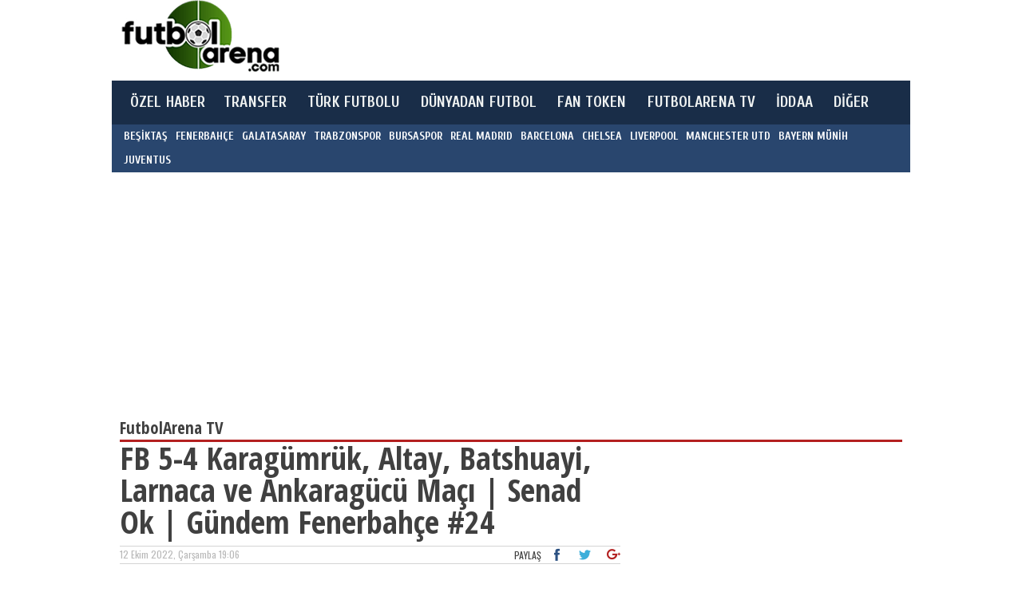

--- FILE ---
content_type: text/html; charset=UTF-8
request_url: https://www.futbolarena.com/fb-54-karagumruk-altay-batshuayi-larnaca-ve-ankaragucu-maci--senad-ok--gundem-fenerbahce-24-89521v/
body_size: 10034
content:
<!DOCTYPE html>
  <html xmlns="https://www.w3.org/1999/xhtml/" xml:lang="tr" lang="tr">
  <head>
  <meta charset="UTF-8"/>
  <meta name="viewport" content="width=device-width, initial-scale=1.0">
  <title>FB 5-4 Karagümrük, Altay, Batshuayi, Larnaca ve Ankaragücü Maçı | Senad Ok | Gündem Fenerbahçe #24</title>
  <meta name="description" content="FB 5-4 Karagümrük, Altay, Batshuayi, Larnaca ve Ankaragücü Maçı | Senad Ok | Gündem Fenerbahçe #24 videosunu FutbolArena Tv'de izle!" /><meta name="robots" content="index, follow" /><meta name="googlebot-news" content="nosnippet, noindex"><link rel="canonical" href="http://www.futbolarena.com/fb-54-karagumruk-altay-batshuayi-larnaca-ve-ankaragucu-maci--senad-ok--gundem-fenerbahce-24-89521v/" /><meta name="keywords" content="FB 5-4 Karagümrük, Altay, Batshuayi, Larnaca ve Ankaragücü Maçı | Senad Ok | Gündem Fenerbahçe #24 videosunu FutbolArena Tv'de izle!" />
  <meta name="news_keywords" content="FB 5-4 Karagümrük, Altay, Batshuayi, Larnaca ve Ankaragücü Maçı | Senad Ok | Gündem Fenerbahçe #24 videosunu FutbolArena Tv'de izle!" />
  <meta http-equiv="X-UA-Compatible" content="IE=Edge" /> 
  <meta http-equiv="cache-control" content="no-cache" />
  <meta http-equiv="pragma" content="no-cache" />
  <meta http-equiv="Expires" content="-1">
  <meta property="fb:app_id" content="493031940713808" />
  <meta property="fb:pages" content="493031940713808" /><meta name="Publisher" content="Futbolarena.com" /><base href="https://www.futbolarena.com/" target="_self"/><link rel="apple-touch-icon" href="img/touch_icon2.png"/>
  <meta name="google-site-verification" content="OU312PfIDMSIqLiaHlJCDmmVw4H7Nxze41Iidr517Yc" />
  <meta name="rating" content="General" />
  <meta name="Copyright" content="(c)2025 Futbolarena.com" />
  <meta name="medium" content="news" /><link href="https://www.futbolarena.com/img/favicondaire.png" rel="shortcut icon" /><link rel="stylesheet" href="https://www.futbolarena.com/css/bootstrap.css?v0.16?" />
    <link rel="stylesheet" href="https://www.futbolarena.com/css/jquery.mmenu.all.css" />
    <link rel="stylesheet" href="https://www.futbolarena.com/css/owl.carousel.css?v0.238" />
    <link rel="stylesheet" href="https://www.futbolarena.com/icon/flaticon.min.css?v0.01" />
    <link rel="stylesheet" href="https://www.futbolarena.com/css/style.css?v0.31" />    <!-- Begin comScore Tag -->
    <script>
      var _comscore = _comscore || [];
      _comscore.push({ c1: "2", c2: "21900416" });
      (function() {
        var s = document.createElement("script"), el = document.getElementsByTagName("script")[0]; s.async = true;
        s.src = (document.location.protocol == "https:" ? "https://sb" : "http://b") + ".scorecardresearch.com/beacon.js";
        el.parentNode.insertBefore(s, el);
      })();
    </script>
    <noscript><img src="http://b.scorecardresearch.com/p?c1=2&c2=21900416&cv=2.0&cj=1" width="1" height="1" alt="comScore" id="com2Score"/></noscript>
    <!-- End comScore Tag -->
        
    <!--<script async src="https://pagead2.googlesyndication.com/pagead/js/adsbygoogle.js?client=ca-pub-6995675582063765" crossorigin="anonymous"></script>-->
    
    
 
<!-- Meta Pixel Code -->
<script>
!function(f,b,e,v,n,t,s)
{if(f.fbq)return;n=f.fbq=function(){n.callMethod?
n.callMethod.apply(n,arguments):n.queue.push(arguments)};
if(!f._fbq)f._fbq=n;n.push=n;n.loaded=!0;n.version='2.0';
n.queue=[];t=b.createElement(e);t.async=!0;
t.src=v;s=b.getElementsByTagName(e)[0];
s.parentNode.insertBefore(t,s)}(window, document,'script',
'https://connect.facebook.net/en_US/fbevents.js');
fbq('init', '3804697229755875');
fbq('track', 'PageView');
</script>
<noscript><img height="1" width="1" style="display:none"
src="https://www.facebook.com/tr?id=3804697229755875&ev=PageView&noscript=1"
/></noscript>
<!-- End Meta Pixel Code -->
</head>
  <body>



      
    <script type="text/javascript">
    <!--//--><![CDATA[//><!--
    var pp_gemius_identifier = 'cjTg8kuiYxgeluu3FRkeN.TXPzMpGUe_BOuEu1FCANP.p7';
    // lines below shouldn't be edited
    function gemius_pending(i) { window[i] = window[i] || function() {var x = window[i+'_pdata'] = window[i+'_pdata'] || []; x[x.length]=arguments;};};
    gemius_pending('gemius_hit'); gemius_pending('gemius_event'); gemius_pending('pp_gemius_hit'); gemius_pending('pp_gemius_event');
    
    (function(d,t) {var ex; try {var gt=d.createElement(t),s=d.getElementsByTagName(t)[0],l='http'+((location.protocol=='https:')?'s':'');
    gt.async='true'; gt.src=l+'://gatr.hit.gemius.pl/xgemius.js'; s.parentNode.insertBefore(gt,s);} catch (ex) {}})(document,'script');
    
    //--><!]]>
    </script>
    
  <script>
    (function(i,s,o,g,r,a,m){i['GoogleAnalyticsObject']=r;i[r]=i[r]||function(){
    (i[r].q=i[r].q||[]).push(arguments)},i[r].l=1*new Date();a=s.createElement(o),
    m=s.getElementsByTagName(o)[0];a.async=1;a.src=g;m.parentNode.insertBefore(a,m)
    })(window,document,'script','https://www.google-analytics.com/analytics.js','ga');
  
    ga('create', 'UA-33310270-1', 'auto');
    ga('send', 'pageview');
    ga('set', 'title', 'FB 5-4 Karagümrük, Altay, Batshuayi, Larnaca ve Ankaragücü Maçı | Senad Ok | Gündem Fenerbahçe #24');
    
            
  </script>
  <header class="container">
 
        
                
        
        <div class="row top hidden-xs hidden-sm" style="padding-top: 0px; position: relative;" >
                        <div class="adv hidden-xs hidden-sm leaderboard" style="padding-top: 5px;">
                

  <script async src="https://pagead2.googlesyndication.com/pagead/js/adsbygoogle.js?client=ca-pub-6995675582063765"
     crossorigin="anonymous"></script>
<!-- FA-728x90 -->
<ins class="adsbygoogle"
     style="display:inline-block;width:728px;height:90px"
     data-ad-client="ca-pub-6995675582063765"
     data-ad-slot="1259399176"></ins>
<script>
     (adsbygoogle = window.adsbygoogle || []).push({});
</script>


            </div>
            <a href="https://www.futbolarena.com/" class="logo "  title="Son Dakika Futbol Haberleri, Güncel Transfer Haberleri" >
                                <img src="https://www.futbolarena.com/img/logo.png?v3" alt="FutbolArena"/>  
                              </a>
                        <div class="like hidden-md hidden-xs">
                <a href="https://twitter.com/futbolarena" class="twitter" title="Twitter">
                    <i class="flaticon-twitter"></i>
                    <span>
                        702 bin<br />
                        takipçi
                    </span>
                </a>
                <a href="https://www.facebook.com/futbolarena" title="Facebook">
                    <i class="flaticon-facebook"></i>
                    <span>
                         bin<br />
                        beğenme
                    </span>
                </a>
            </div>
        </div>
        <nav class="row" id="navMenuBar">
            <div class="container">
                            
                  <div class="hidden-lg hidden-md" style="width: 100%; overflow: hidden;padding:10px 0;">
                    <div style="float:left;width:15%; height:55px; padding-top:10px">
                      <a title="Mobil Menu" rel="nofollow" href="#mobileMenuAktif" id="mmenu-buttom" >
                        <span></span>
                      </a>
                    </div>
                    <div style="float:left; width:75%; height:55px; margin:0px auto"><center><a href="https://www.futbolarena.com/" title="Futbol Haberleri"><img src="https://www.futbolarena.com/img/logo.png?v3" alt="FutbolArena" height="50px" /></a></center></div>
                  </div>
                
                                <ul class="hidden-sm hidden-xs">
                    <li><a href="https://www.futbolarena.com/ozel-haber/" title="Özel Haberler">ÖZEL HABER</a></li>
                    <!--<li><a href="https://www.futbolarena.com/analiz/" title="Analiz Haberler">ANALİZ</a></li>-->
										                    <li><a href="https://www.futbolarena.com/transfer-haberleri/" title="Transfer Haberleri">TRANSFER</a></li>
                    <li>
                      <a href="https://www.futbolarena.com/turk-futbolu/" title="Türkiye'den Futbol Haberleri">TÜRK FUTBOLU</a>
                      <ul class="turkFutbolu">
                        <li><a href="https://www.futbolarena.com/turkiye-super-lig/" title="Süper Lig Haberleri">SÜPER LİG</a></li>
                        <li><a href="https://www.futbolarena.com/tff-1-lig/" title="TFF 1. Lig Haberleri">TFF 1. LİG</a></li>
                        <li><a href="https://www.futbolarena.com/turkiye-alt-ligler/" title="Alt Lig Haberleri">ALT LİGLER</a></li>
                        <li><a href="https://www.futbolarena.com/turkiye-kupasi/" title="Türkiye Kupası Haberleri">TÜRKİYE KUPASI</a></li>
                        <li><a href="https://www.futbolarena.com/milli-takim/" title="Milli Takım Haberleri">MİLLİ TAKIM</a></li>
                      </ul>
                    </li>
                    <li>
                      <a href="https://www.futbolarena.com/dunyadan-futbol/" title="Dünyadan Futbol Haberleri">DÜNYADAN FUTBOL</a>
                      <ul class="dunyaFutbolu">
                        <li><a href="https://www.futbolarena.com/ispanya-la-liga/" title="İspanya La Liga Haberleri">LA LIGA</a></li>
                        <li><a href="https://www.futbolarena.com/almanya-bundesliga/" title="Almanya Bundesliga Haberleri">BUNDESLIGA</a></li>
                        <li><a href="https://www.futbolarena.com/ingiltere-premier-lig/" title="İngiltere Premier Lig Haberleri">PREMIER LIG</a></li>
                        <li><a href="https://www.futbolarena.com/italya-serie-a/" title="İtalya Serie A Haberleri">SERIE A</a></li>
                        <li><a href="https://www.futbolarena.com/fransa-lig-1/" title="Fransa Ligue 1 Haberleri">LIGUE 1</a></li>
                        <li><a href="https://www.futbolarena.com/sampiyonlar-ligi/" title="Şampiyonlar Haberleri">ŞAMPİYONLAR LİGİ</a></li>
                        <li><a href="https://www.futbolarena.com/uefa-avrupa-ligi/" title="UEFA Avrupa Haberleri">UEFA AVRUPA LİGİ</a></li>
                        <li><a href="https://www.futbolarena.com/dunya-ligleri/" title="Dünya Ligleri Haberleri">DÜNYA LİGLERİ</a></li>
                      </ul>
                    </li>
                    <li><a href="https://www.futbolarena.com/fan-token/" title="Fan Token">FAN TOKEN</a></li>
                    <li><a href="https://www.futbolarena.com/futbolarena-tv/" title="FutbolArena Tv">FUTBOLARENA TV</a></li>
					           <li><a href="https://www.futbolarena.com/iddaa/" title="İddaa">İDDAA</a></li>
                    <!--<li><a href="https://www.futbolarena.com/canli-skor/" title="Canlı Skor">CANLI SKOR</a></li>-->
                    
                    <li>
                        <a href="#" onclick="return false;">DİĞER</a>
                        <ul>
                          <li><a href="https://www.futbolarena.com/televizyonda-bugun/" title="Televizyonda Bugün">TV PROGRAMI</a></li>
                          <li><a href="https://www.futbolarena.com/foto-galeri/" title="Foto Galeri">FOTO GALERİ</a></li>
                          <li><a href="https://www.futbolarena.com/analiz/" title="Analiz Haberler">ANALİZ</a></li>
                          <li><a href="https://www.futbolarena.com/mac-sonuclari/" title="İddaa Maç Sonuçları">İDDAA SONUÇLARI</a></li>
                          <li><a href="https://www.futbolarena.com/dunku-maclar/" title="Dünkü Maç Sonuçları">DÜNKÜ MAÇLAR</a></li>
                          <li><a href="https://www.futbolarena.com/istatistik/" title="İstatistik">İSTATİSTİK</a></li>
                          <li><a href="https://www.futbolarena.com/aktuel/" title="Aktüel">AKTÜEL</a></li>
                          <li><a href="https://www.futbolarena.com/magazin-galeri/" title="Magazin Galeri">MAGAZİN GALERİ</a></li>
                                                  </ul>
                    </li>
                </ul>
            </div>
            <div class="sub-menu  hidden-sm hidden-xs">
                <div class="container">
                    <ul>
                      <li><a href="https://www.futbolarena.com/besiktas/" title="Beşiktaş Haberleri">BEŞİKTAŞ</a></li>
                      <li><a href="https://www.futbolarena.com/fenerbahce/" title="Fenerbahçe Haberleri">FENERBAHÇE</a></li>
                      <li><a href="https://www.futbolarena.com/galatasaray/" title="Galatasaray Haberleri">GALATASARAY</a></li>
                      <li><a href="https://www.futbolarena.com/trabzonspor/" title="Trabzonspor Haberleri">TRABZONSPOR</a></li>
                      <li><a href="https://www.futbolarena.com/bursaspor/" title="Bursaspor Haberleri">BURSASPOR</a></li>
                      <li><a href="https://www.futbolarena.com/real-madrid/" title="Real Madrid Haberleri">REAL MADRID</a></li>
                      <li><a href="https://www.futbolarena.com/barcelona/" title="Barcelona Haberleri">BARCELONA</a></li>
                      <li><a href="https://www.futbolarena.com/chelsea/" title="Chelsea Haberleri">CHELSEA</a></li>
                      <li><a href="https://www.futbolarena.com/liverpool/" title="Liverpool Haberleri">LIVERPOOL</a></li>
                      <li><a href="https://www.futbolarena.com/manchester-united/" title="Manchester Utd Haberleri">MANCHESTER UTD</a></li>
                      <li><a href="https://www.futbolarena.com/bayern-munih/" title="Bayern Münih Haberleri">BAYERN MÜNİH</a></li>
                      <li><a href="https://www.futbolarena.com/juventus/" title="Juventus Haberleri">JUVENTUS</a></li>
                    </ul>
                </div>
            </div>
        </nav>
    </header>
    
    
           
    <script type="text/javascript">
      /*if((window.innerWidth || document.documentElement.clientWidth)>= 999) { 
        document.getElementById('left-ad').style.left = (document.getElementById("navMenuBar").offsetLeft-316)+'px';
        document.getElementById('right-ad').style.left = (document.getElementById("navMenuBar").offsetLeft+document.getElementById("navMenuBar").offsetWidth+7)+'px';
      
        window.onresize = function() {
          document.getElementById('left-ad').style.left = (document.getElementById("navMenuBar").offsetLeft-316)+'px';  
          document.getElementById('right-ad').style.left = (document.getElementById("navMenuBar").offsetLeft+document.getElementById("navMenuBar").offsetWidth+7)+'px';
        }
      }*/
    </script>

    
    
    <div class="container">
      <div class="row">
      <div class="adv center" style="padding-top: 5px;">
    
<script async src="https://pagead2.googlesyndication.com/pagead/js/adsbygoogle.js?client=ca-pub-6995675582063765"
     crossorigin="anonymous"></script>
<!-- 970x250 -->
<ins class="adsbygoogle"
     style="display:block"
     data-ad-client="ca-pub-6995675582063765"
     data-ad-slot="1358275636"
     data-ad-format="auto"
     data-full-width-responsive="true"></ins>
<script>
     (adsbygoogle = window.adsbygoogle || []).push({});
</script>

</div>      </div>
    </div>


    <script type="text/javascript" src="https://www.futbolarena.com/js/jquery.min.js?v0.15"></script>
    
        <div id="video-list" class="container content custom1 mod2">
      <h2 class="head custom1 mod1">FutbolArena TV</h2>
      <div class="row">
       
        
            <div class="col-md-8">
              <div id="detail">
                <h1 class="head custom3" id="hbb_0">FB 5-4 Karagümrük, Altay, Batshuayi, Larnaca ve Ankaragücü Maçı | Senad Ok | Gündem Fenerbahçe #24</h1>
                <div class="date">
                  <p>12 Ekim 2022, Çarşamba 19:06</p>
                  <div class="share">
                      <span>PAYLAŞ</span>
                      <a href="https://www.facebook.com/sharer/sharer.php?u=http%3A%2F%2Fwww.futbolarena.com%2Fhttp%3A%2F%2Fwww.futbolarena.com%2Ffb-54-karagumruk-altay-batshuayi-larnaca-ve-ankaragucu-maci--senad-ok--gundem-fenerbahce-24-89521v%2F" target="_blank"><i class="flaticon-facebook"></i></a>
                      <a href="https://twitter.com/intent/tweet?hashtags=futbolarena&original_referer=http%3A%2F%2Fwww.futbolarena.com%2Fhttp%3A%2F%2Fwww.futbolarena.com%2Ffb-54-karagumruk-altay-batshuayi-larnaca-ve-ankaragucu-maci--senad-ok--gundem-fenerbahce-24-89521v%2F&related=futbolarena&text=&url=http%3A%2F%2Fwww.futbolarena.com%2Ffb-54-karagumruk-altay-batshuayi-larnaca-ve-ankaragucu-maci--senad-ok--gundem-fenerbahce-24-89521v%2F&via=futbolarena" target="_blank"><i class="flaticon-twitter"></i></a>
                      <a target="_blank" href="https://plus.google.com/up/?continue=https://plus.google.com/share?url%3Dhttp://www.futbolarena.com/http://www.futbolarena.com/fb-54-karagumruk-altay-batshuayi-larnaca-ve-ankaragucu-maci--senad-ok--gundem-fenerbahce-24-89521v/&type=st&client=3"><i class="flaticon-google-plus"></i></a>
                  </div>
                </div>
                <div style="padding-top: 10px;"><iframe width="600" height="340" src="https://www.youtube.com/embed/8Msj40ffnFg?rel=0&autoplay=1
" title="YouTube video player" frameborder="0" allow="accelerometer; autoplay; clipboard-write; encrypted-media; gyroscope; picture-in-picture" allowfullscreen></iframe>  
                
                
                </div>
                 
                <div class="contents">
                    <p>Gündem Fenerbahçe'nin yeni bölümüne hepiniz hoş geldiniz. Fenerbahçe'deki son gelişmeleri Milliyet Gazetesinden Senad Ok anlatıyor. Fenerbahçe'de Karagümrük maçının yankıları neler? Altay Bayındır neden bu kadar çok eleştiriliyor? Jorge Jesus savunmaya bir önlem alacak mı? Sakat oyuncularda son durum nedir? Larnaca ve Ankaragücü maçı öncesi takımda neler yaşanıyor? Hepsi ve daha fazlası videomuzda.</p>
                                    </div>
                
                                 
                                <h4 class="head custom1 mod1 mt15">Fenerbahçe Videoları</h4>
                <div id="detail-news" class="row">
                                    <div class="col-sm-3 col-xs-6">
                      <a href="sercan-hamzaoglu--bjk-galibiyeti-tedesco-prim-plzenfb-transfer-plani--gundem-fenerbahce-92373v/" title="SERCAN HAMZAOĞLU | BJK GALİBİYETİ, TEDESCO, PRİM, PLZEN-FB, TRANSFER PLANI | GÜNDEM FENERBAHÇE"  class="news-list custom1 mod1">
                        <div class="img"><img src="https://www.futbolarena.com/imagesYUK/Video/202511/b/YvyjHeAq50SXwMW9tiugn.jpg" alt="'SERCAN HAMZAOĞLU | BJK GALİBİYETİ, TEDESCO, PRİM, PLZEN-FB, TRANSFER PLANI | GÜNDEM FENERBAHÇE" /></div>
                        <span class="y"><b class="y">SERCAN HAMZAOĞLU | BJK GALİBİYETİ, TEDESCO, PRİM, PLZEN-FB, TRANSFER PLANI | GÜNDEM FENERBAHÇE</b></span>
                      </a>
                    </div>
                                      <div class="col-sm-3 col-xs-6">
                      <a href="sercan-hamzaoglu--gaziantep-fk-galibiyeti-primler-besiktas-derbisi--gundem-fenerbahce-92366v/" title="SERCAN HAMZAOĞLU | GAZİANTEP FK GALİBİYETİ, PRİMLER, BEŞİKTAŞ DERBİSİ | GÜNDEM FENERBAHÇE"  class="news-list custom1 mod1">
                        <div class="img"><img src="https://www.futbolarena.com/imagesYUK/Video/202510/b/FGCyV83m0WUsl7CTLedlg.jpg" alt="'SERCAN HAMZAOĞLU | GAZİANTEP FK GALİBİYETİ, PRİMLER, BEŞİKTAŞ DERBİSİ | GÜNDEM FENERBAHÇE" /></div>
                        <span class="y"><b class="y">SERCAN HAMZAOĞLU | GAZİANTEP FK GALİBİYETİ, PRİMLER, BEŞİKTAŞ DERBİSİ | GÜNDEM FENERBAHÇE</b></span>
                      </a>
                    </div>
                                      <div class="col-sm-3 col-xs-6">
                      <a href="sercan-hamzaoglu--transfer-rotasi-olasi-hoca-adaylari-ali-koc-aziz-yildirim--gundem-fenerbahce-92361v/" title="SERCAN HAMZAOĞLU | TRANSFER ROTASI, OLASI HOCA ADAYLARI, ALİ KOÇ, AZİZ YILDIRIM | GÜNDEM FENERBAHÇE"  class="news-list custom1 mod1">
                        <div class="img"><img src="https://www.futbolarena.com/imagesYUK/Video/202510/b/33C2yEXGZfMwudbBgeagV.jpg" alt="'SERCAN HAMZAOĞLU | TRANSFER ROTASI, OLASI HOCA ADAYLARI, ALİ KOÇ, AZİZ YILDIRIM | GÜNDEM FENERBAHÇE" /></div>
                        <span class="y"><b class="y">SERCAN HAMZAOĞLU | TRANSFER ROTASI, OLASI HOCA ADAYLARI, ALİ KOÇ, AZİZ YILDIRIM | GÜNDEM FENERBAHÇE</b></span>
                      </a>
                    </div>
                                      <div class="col-sm-3 col-xs-6">
                      <a href="sercan-hamzaoglu--irfan-can--cenk-sadettin-saran-portekiz-kampi-tedesco--gundem-fenerbahce-92358v/" title="SERCAN HAMZAOĞLU | İRFAN CAN & CENK, SADETTİN SARAN, PORTEKİZ KAMPI, TEDESCO | GÜNDEM FENERBAHÇE"  class="news-list custom1 mod1">
                        <div class="img"><img src="https://www.futbolarena.com/imagesYUK/Video/202510/b/v3bhrAGEgHSkt9vRBbRwE.jpg" alt="'SERCAN HAMZAOĞLU | İRFAN CAN & CENK, SADETTİN SARAN, PORTEKİZ KAMPI, TEDESCO | GÜNDEM FENERBAHÇE" /></div>
                        <span class="y"><b class="y">SERCAN HAMZAOĞLU | İRFAN CAN & CENK, SADETTİN SARAN, PORTEKİZ KAMPI, TEDESCO | GÜNDEM FENERBAHÇE</b></span>
                      </a>
                    </div>
                                      <div class="col-sm-3 col-xs-6">
                      <a href="sercan-hamzaoglu--puan-kaybi-tedesco-ile-devam-mi-mesut-ozil-sakatliklar--gundem-fenerbahce-92353v/" title="SERCAN HAMZAOĞLU | PUAN KAYBI, TEDESCO İLE DEVAM MI? MESUT ÖZİL, SAKATLIKLAR | GÜNDEM FENERBAHÇE"  class="news-list custom1 mod1">
                        <div class="img"><img src="https://www.futbolarena.com/imagesYUK/Video/202510/b/ZrTPIgmTMk9NV9mVI5Hy3.jpg" alt="'SERCAN HAMZAOĞLU | PUAN KAYBI, TEDESCO İLE DEVAM MI? MESUT ÖZİL, SAKATLIKLAR | GÜNDEM FENERBAHÇE" /></div>
                        <span class="y"><b class="y">SERCAN HAMZAOĞLU | PUAN KAYBI, TEDESCO İLE DEVAM MI? MESUT ÖZİL, SAKATLIKLAR | GÜNDEM FENERBAHÇE</b></span>
                      </a>
                    </div>
                                      <div class="col-sm-3 col-xs-6">
                      <a href="sercan-hamzaoglu--kerem-akturkoglu-duran-donus-tarihi-samandirada-atmosfer--gundem-fenerbahce-92350v/" title="SERCAN HAMZAOĞLU | KEREM AKTÜRKOĞLU, DURAN DÖNÜŞ TARİHİ, SAMANDIRA'DA ATMOSFER | GÜNDEM FENERBAHÇE"  class="news-list custom1 mod1">
                        <div class="img"><img src="https://www.futbolarena.com/imagesYUK/Video/202510/b/pHa13wJpg96GLdtS0FoEm.jpg" alt="'SERCAN HAMZAOĞLU | KEREM AKTÜRKOĞLU, DURAN DÖNÜŞ TARİHİ, SAMANDIRA'DA ATMOSFER | GÜNDEM FENERBAHÇE" /></div>
                        <span class="y"><b class="y">SERCAN HAMZAOĞLU | KEREM AKTÜRKOĞLU, DURAN DÖNÜŞ TARİHİ, SAMANDIRA'DA ATMOSFER | GÜNDEM FENERBAHÇE</b></span>
                      </a>
                    </div>
                                      <div class="col-sm-3 col-xs-6">
                      <a href="sercan-hamzaoglu--baskan-sadettin-saran-ali-koc-kasimpasa-11-fb-tedesco--gundem-fenerbahce-92344v/" title="SERCAN HAMZAOĞLU | BAŞKAN SADETTİN SARAN, ALİ KOÇ, KASIMPAŞA 1-1 FB, TEDESCO | GÜNDEM FENERBAHÇE"  class="news-list custom1 mod1">
                        <div class="img"><img src="https://www.futbolarena.com/imagesYUK/Video/202509/b/ZJ0urgpfm9CVM52vkASsY.jpg" alt="'SERCAN HAMZAOĞLU | BAŞKAN SADETTİN SARAN, ALİ KOÇ, KASIMPAŞA 1-1 FB, TEDESCO | GÜNDEM FENERBAHÇE" /></div>
                        <span class="y"><b class="y">SERCAN HAMZAOĞLU | BAŞKAN SADETTİN SARAN, ALİ KOÇ, KASIMPAŞA 1-1 FB, TEDESCO | GÜNDEM FENERBAHÇE</b></span>
                      </a>
                    </div>
                                      <div class="col-sm-3 col-xs-6">
                      <a href="sercan-hamzaoglu--fb-22-alanya-cihan-aydin-tedesco-secim-tffali-koc--gundem-fenerbahce-92340v/" title="SERCAN HAMZAOĞLU | FB 2-2 ALANYA, CİHAN AYDIN, TEDESCO, SEÇİM, TFF-ALİ KOÇ | GÜNDEM FENERBAHÇE"  class="news-list custom1 mod1">
                        <div class="img"><img src="https://www.futbolarena.com/imagesYUK/Video/202509/b/dSqPB7gy3D0s3H42Y8Ayv.jpg" alt="'SERCAN HAMZAOĞLU | FB 2-2 ALANYA, CİHAN AYDIN, TEDESCO, SEÇİM, TFF-ALİ KOÇ | GÜNDEM FENERBAHÇE" /></div>
                        <span class="y"><b class="y">SERCAN HAMZAOĞLU | FB 2-2 ALANYA, CİHAN AYDIN, TEDESCO, SEÇİM, TFF-ALİ KOÇ | GÜNDEM FENERBAHÇE</b></span>
                      </a>
                    </div>
                                      <div class="col-sm-3 col-xs-6">
                      <a href="sercan-hamzaoglu--domenico-tedesco-ismail-kartal-sureci-baskanlik-secimi--gundem-fenerbahce-92336v/" title="SERCAN HAMZAOĞLU | DOMENICO TEDESCO, İSMAİL KARTAL SÜRECİ, BAŞKANLIK SEÇİMİ | GÜNDEM FENERBAHÇE"  class="news-list custom1 mod1">
                        <div class="img"><img src="https://www.futbolarena.com/imagesYUK/Video/202509/b/Zlfh7udS25XkviSCKTyMV.jpg" alt="'SERCAN HAMZAOĞLU | DOMENICO TEDESCO, İSMAİL KARTAL SÜRECİ, BAŞKANLIK SEÇİMİ | GÜNDEM FENERBAHÇE" /></div>
                        <span class="y"><b class="y">SERCAN HAMZAOĞLU | DOMENICO TEDESCO, İSMAİL KARTAL SÜRECİ, BAŞKANLIK SEÇİMİ | GÜNDEM FENERBAHÇE</b></span>
                      </a>
                    </div>
                                      <div class="col-sm-3 col-xs-6">
                      <a href="sercan-hamzaoglu--teknik-direktor-adaylari-merih-demiral-orta-saha-transferi--gundem-fenerbahce-92333v/" title="SERCAN HAMZAOĞLU | TEKNİK DİREKTÖR ADAYLARI, MERİH DEMİRAL, ORTA SAHA TRANSFERİ | GÜNDEM FENERBAHÇE"  class="news-list custom1 mod1">
                        <div class="img"><img src="https://www.futbolarena.com/imagesYUK/Video/202509/b/JoeE2SVlrjRNAo2xCMIX6.jpg" alt="'SERCAN HAMZAOĞLU | TEKNİK DİREKTÖR ADAYLARI, MERİH DEMİRAL, ORTA SAHA TRANSFERİ | GÜNDEM FENERBAHÇE" /></div>
                        <span class="y"><b class="y">SERCAN HAMZAOĞLU | TEKNİK DİREKTÖR ADAYLARI, MERİH DEMİRAL, ORTA SAHA TRANSFERİ | GÜNDEM FENERBAHÇE</b></span>
                      </a>
                    </div>
                                      <div class="col-sm-3 col-xs-6">
                      <a href="sercan-hamzaoglu--ismail-kartalin-ilk-sozleri-hoca-adaylari-kerem-mourinho--gundem-fenerbahce-92327v/" title="SERCAN HAMZAOĞLU | İSMAİL KARTAL'IN İLK SÖZLERİ, HOCA ADAYLARI, KEREM, MOURINHO | GÜNDEM FENERBAHÇE"  class="news-list custom1 mod1">
                        <div class="img"><img src="https://www.futbolarena.com/imagesYUK/Video/202508/b/tndj2iwDcF8aLUk5Mo04g.jpg" alt="'SERCAN HAMZAOĞLU | İSMAİL KARTAL'IN İLK SÖZLERİ, HOCA ADAYLARI, KEREM, MOURINHO | GÜNDEM FENERBAHÇE" /></div>
                        <span class="y"><b class="y">SERCAN HAMZAOĞLU | İSMAİL KARTAL'IN İLK SÖZLERİ, HOCA ADAYLARI, KEREM, MOURINHO | GÜNDEM FENERBAHÇE</b></span>
                      </a>
                    </div>
                                      <div class="col-sm-3 col-xs-6">
                      <a href="sercan-hamzaoglu--kerem-akturkoglu-alvarez-transferi-kocaelispor-benfica--gundem-fenerbahce-92320v/" title="SERCAN HAMZAOĞLU | KEREM AKTÜRKOĞLU, ALVAREZ TRANSFERİ, KOCAELİSPOR, BENFICA | GÜNDEM FENERBAHÇE"  class="news-list custom1 mod1">
                        <div class="img"><img src="https://www.futbolarena.com/imagesYUK/Video/202508/b/VrRij1HXqpcenxAXhJDOa.jpg" alt="'SERCAN HAMZAOĞLU | KEREM AKTÜRKOĞLU, ALVAREZ TRANSFERİ, KOCAELİSPOR, BENFICA | GÜNDEM FENERBAHÇE" /></div>
                        <span class="y"><b class="y">SERCAN HAMZAOĞLU | KEREM AKTÜRKOĞLU, ALVAREZ TRANSFERİ, KOCAELİSPOR, BENFICA | GÜNDEM FENERBAHÇE</b></span>
                      </a>
                    </div>
                                      <div class="col-sm-3 col-xs-6">
                      <a href="sercan-hamzaoglu--kerem-akturkoglu-kaleci-transferi-bissouma-zinchenko--gundem-fenerbahce-92312v/" title="SERCAN HAMZAOĞLU | KEREM AKTÜRKOĞLU, KALECİ TRANSFERİ, BISSOUMA, ZINCHENKO | GÜNDEM FENERBAHÇE"  class="news-list custom1 mod1">
                        <div class="img"><img src="https://www.futbolarena.com/imagesYUK/Video/202508/b/Esro9qveDxOfM81h6rdsd.jpg" alt="'SERCAN HAMZAOĞLU | KEREM AKTÜRKOĞLU, KALECİ TRANSFERİ, BISSOUMA, ZINCHENKO | GÜNDEM FENERBAHÇE" /></div>
                        <span class="y"><b class="y">SERCAN HAMZAOĞLU | KEREM AKTÜRKOĞLU, KALECİ TRANSFERİ, BISSOUMA, ZINCHENKO | GÜNDEM FENERBAHÇE</b></span>
                      </a>
                    </div>
                                      <div class="col-sm-3 col-xs-6">
                      <a href="sercan-hamzaoglu--skriniar-transferi-kereme-ilgi-var-mi-asensioda-son-durum--gundem-fenerbahce-92307v/" title="SERCAN HAMZAOĞLU | SKRINIAR TRANSFERİ, KEREM'E İLGİ VAR MI? ASENSIO'DA SON DURUM | GÜNDEM FENERBAHÇE"  class="news-list custom1 mod1">
                        <div class="img"><img src="https://www.futbolarena.com/imagesYUK/Video/202507/b/GEWBZYcOVHJjX498FuuBr.jpg" alt="'SERCAN HAMZAOĞLU | SKRINIAR TRANSFERİ, KEREM'E İLGİ VAR MI? ASENSIO'DA SON DURUM | GÜNDEM FENERBAHÇE" /></div>
                        <span class="y"><b class="y">SERCAN HAMZAOĞLU | SKRINIAR TRANSFERİ, KEREM'E İLGİ VAR MI? ASENSIO'DA SON DURUM | GÜNDEM FENERBAHÇE</b></span>
                      </a>
                    </div>
                                      <div class="col-sm-3 col-xs-6">
                      <a href="sercan-hamzaoglu--asensio-ve-skriniar-transferi-granit-xhaka-ayrilacaklar--gundem-fenerbahce-92303v/" title="SERCAN HAMZAOĞLU | ASENSIO VE SKRINIAR TRANSFERİ, GRANIT XHAKA, AYRILACAKLAR | GÜNDEM FENERBAHÇE"  class="news-list custom1 mod1">
                        <div class="img"><img src="https://www.futbolarena.com/imagesYUK/Video/202507/b/POjC1ECT1sv9JFFyLUCq8.jpg" alt="'SERCAN HAMZAOĞLU | ASENSIO VE SKRINIAR TRANSFERİ, GRANIT XHAKA, AYRILACAKLAR | GÜNDEM FENERBAHÇE" /></div>
                        <span class="y"><b class="y">SERCAN HAMZAOĞLU | ASENSIO VE SKRINIAR TRANSFERİ, GRANIT XHAKA, AYRILACAKLAR | GÜNDEM FENERBAHÇE</b></span>
                      </a>
                    </div>
                                      <div class="col-sm-3 col-xs-6">
                      <a href="sercan-hamzaoglu--asensio-skriniar-kaleci-transferi-irfan-can-gidiyor-mu--gundem-fenerbahce-92300v/" title="SERCAN HAMZAOĞLU | ASENSIO, SKRINIAR, KALECİ TRANSFERİ, İRFAN CAN GİDİYOR MU? | GÜNDEM FENERBAHÇE"  class="news-list custom1 mod1">
                        <div class="img"><img src="https://www.futbolarena.com/imagesYUK/Video/202507/b/WRlxMfPreHNKbQKzDxmLQ.jpg" alt="'SERCAN HAMZAOĞLU | ASENSIO, SKRINIAR, KALECİ TRANSFERİ, İRFAN CAN GİDİYOR MU? | GÜNDEM FENERBAHÇE" /></div>
                        <span class="y"><b class="y">SERCAN HAMZAOĞLU | ASENSIO, SKRINIAR, KALECİ TRANSFERİ, İRFAN CAN GİDİYOR MU? | GÜNDEM FENERBAHÇE</b></span>
                      </a>
                    </div>
                                  </div>
              </div>
            </div>

            <div class="col-md-4">
              <div class="row">
                <div class="col-md-12 col-sm-6 hidden-sm mt30">
                  <div class="adv center">
                      
<script async src="https://pagead2.googlesyndication.com/pagead/js/adsbygoogle.js?client=ca-pub-6995675582063765"
     crossorigin="anonymous"></script>
<!-- FA-300x250 -->
<ins class="adsbygoogle"
     style="display:block"
     data-ad-client="ca-pub-6995675582063765"
     data-ad-slot="3550273174"
     data-ad-format="auto"
     data-full-width-responsive="true"></ins>
<script>
     (adsbygoogle = window.adsbygoogle || []).push({});
</script>



                                                          </div>
                </div>
                <div class="col-md-12 col-sm-6">
  <h2 class="head custom1 mod1 mt30">SON VİDEOLAR</h2>
  <ul class="link-list custom2 mt10">
  <li><a href="sercan-hamzaoglu--bjk-galibiyeti-tedesco-prim-plzenfb-transfer-plani--gundem-fenerbahce-92373v/" title="SERCAN HAMZAOĞLU | BJK GALİBİYETİ, TEDESCO, PRİM, PLZEN-FB, TRANSFER PLANI | GÜNDEM FENERBAHÇE">SERCAN HAMZAOĞLU | BJK GALİBİYETİ, TEDESCO, PRİM, PLZEN-FB, TRANSFER PLANI | GÜNDEM FENERBAHÇE</a></li><li><a href="sercan-hamzaoglu--gaziantep-fk-galibiyeti-primler-besiktas-derbisi--gundem-fenerbahce-92366v/" title="SERCAN HAMZAOĞLU | GAZİANTEP FK GALİBİYETİ, PRİMLER, BEŞİKTAŞ DERBİSİ | GÜNDEM FENERBAHÇE">SERCAN HAMZAOĞLU | GAZİANTEP FK GALİBİYETİ, PRİMLER, BEŞİKTAŞ DERBİSİ | GÜNDEM FENERBAHÇE</a></li><li><a href="sercan-hamzaoglu--transfer-rotasi-olasi-hoca-adaylari-ali-koc-aziz-yildirim--gundem-fenerbahce-92361v/" title="SERCAN HAMZAOĞLU | TRANSFER ROTASI, OLASI HOCA ADAYLARI, ALİ KOÇ, AZİZ YILDIRIM | GÜNDEM FENERBAHÇE">SERCAN HAMZAOĞLU | TRANSFER ROTASI, OLASI HOCA ADAYLARI, ALİ KOÇ, AZİZ YILDIRIM | GÜNDEM FENERBAHÇE</a></li><li><a href="sercan-hamzaoglu--irfan-can--cenk-sadettin-saran-portekiz-kampi-tedesco--gundem-fenerbahce-92358v/" title="SERCAN HAMZAOĞLU | İRFAN CAN & CENK, SADETTİN SARAN, PORTEKİZ KAMPI, TEDESCO | GÜNDEM FENERBAHÇE">SERCAN HAMZAOĞLU | İRFAN CAN & CENK, SADETTİN SARAN, PORTEKİZ KAMPI, TEDESCO | GÜNDEM FENERBAHÇE</a></li><li><a href="sercan-hamzaoglu--puan-kaybi-tedesco-ile-devam-mi-mesut-ozil-sakatliklar--gundem-fenerbahce-92353v/" title="SERCAN HAMZAOĞLU | PUAN KAYBI, TEDESCO İLE DEVAM MI? MESUT ÖZİL, SAKATLIKLAR | GÜNDEM FENERBAHÇE">SERCAN HAMZAOĞLU | PUAN KAYBI, TEDESCO İLE DEVAM MI? MESUT ÖZİL, SAKATLIKLAR | GÜNDEM FENERBAHÇE</a></li><li><a href="sercan-hamzaoglu--kerem-akturkoglu-duran-donus-tarihi-samandirada-atmosfer--gundem-fenerbahce-92350v/" title="SERCAN HAMZAOĞLU | KEREM AKTÜRKOĞLU, DURAN DÖNÜŞ TARİHİ, SAMANDIRA'DA ATMOSFER | GÜNDEM FENERBAHÇE">SERCAN HAMZAOĞLU | KEREM AKTÜRKOĞLU, DURAN DÖNÜŞ TARİHİ, SAMANDIRA'DA ATMOSFER | GÜNDEM FENERBAHÇE</a></li><li><a href="sercan-hamzaoglu--baskan-sadettin-saran-ali-koc-kasimpasa-11-fb-tedesco--gundem-fenerbahce-92344v/" title="SERCAN HAMZAOĞLU | BAŞKAN SADETTİN SARAN, ALİ KOÇ, KASIMPAŞA 1-1 FB, TEDESCO | GÜNDEM FENERBAHÇE">SERCAN HAMZAOĞLU | BAŞKAN SADETTİN SARAN, ALİ KOÇ, KASIMPAŞA 1-1 FB, TEDESCO | GÜNDEM FENERBAHÇE</a></li><li><a href="sercan-hamzaoglu--fb-22-alanya-cihan-aydin-tedesco-secim-tffali-koc--gundem-fenerbahce-92340v/" title="SERCAN HAMZAOĞLU | FB 2-2 ALANYA, CİHAN AYDIN, TEDESCO, SEÇİM, TFF-ALİ KOÇ | GÜNDEM FENERBAHÇE">SERCAN HAMZAOĞLU | FB 2-2 ALANYA, CİHAN AYDIN, TEDESCO, SEÇİM, TFF-ALİ KOÇ | GÜNDEM FENERBAHÇE</a></li><li><a href="sercan-hamzaoglu--domenico-tedesco-ismail-kartal-sureci-baskanlik-secimi--gundem-fenerbahce-92336v/" title="SERCAN HAMZAOĞLU | DOMENICO TEDESCO, İSMAİL KARTAL SÜRECİ, BAŞKANLIK SEÇİMİ | GÜNDEM FENERBAHÇE">SERCAN HAMZAOĞLU | DOMENICO TEDESCO, İSMAİL KARTAL SÜRECİ, BAŞKANLIK SEÇİMİ | GÜNDEM FENERBAHÇE</a></li><li><a href="sercan-hamzaoglu--teknik-direktor-adaylari-merih-demiral-orta-saha-transferi--gundem-fenerbahce-92333v/" title="SERCAN HAMZAOĞLU | TEKNİK DİREKTÖR ADAYLARI, MERİH DEMİRAL, ORTA SAHA TRANSFERİ | GÜNDEM FENERBAHÇE">SERCAN HAMZAOĞLU | TEKNİK DİREKTÖR ADAYLARI, MERİH DEMİRAL, ORTA SAHA TRANSFERİ | GÜNDEM FENERBAHÇE</a></li><li><a href="sercan-hamzaoglu--ismail-kartalin-ilk-sozleri-hoca-adaylari-kerem-mourinho--gundem-fenerbahce-92327v/" title="SERCAN HAMZAOĞLU | İSMAİL KARTAL'IN İLK SÖZLERİ, HOCA ADAYLARI, KEREM, MOURINHO | GÜNDEM FENERBAHÇE">SERCAN HAMZAOĞLU | İSMAİL KARTAL'IN İLK SÖZLERİ, HOCA ADAYLARI, KEREM, MOURINHO | GÜNDEM FENERBAHÇE</a></li><li><a href="sercan-hamzaoglu--kerem-akturkoglu-alvarez-transferi-kocaelispor-benfica--gundem-fenerbahce-92320v/" title="SERCAN HAMZAOĞLU | KEREM AKTÜRKOĞLU, ALVAREZ TRANSFERİ, KOCAELİSPOR, BENFICA | GÜNDEM FENERBAHÇE">SERCAN HAMZAOĞLU | KEREM AKTÜRKOĞLU, ALVAREZ TRANSFERİ, KOCAELİSPOR, BENFICA | GÜNDEM FENERBAHÇE</a></li><li><a href="sercan-hamzaoglu--kerem-akturkoglu-kaleci-transferi-bissouma-zinchenko--gundem-fenerbahce-92312v/" title="SERCAN HAMZAOĞLU | KEREM AKTÜRKOĞLU, KALECİ TRANSFERİ, BISSOUMA, ZINCHENKO | GÜNDEM FENERBAHÇE">SERCAN HAMZAOĞLU | KEREM AKTÜRKOĞLU, KALECİ TRANSFERİ, BISSOUMA, ZINCHENKO | GÜNDEM FENERBAHÇE</a></li><li><a href="sercan-hamzaoglu--skriniar-transferi-kereme-ilgi-var-mi-asensioda-son-durum--gundem-fenerbahce-92307v/" title="SERCAN HAMZAOĞLU | SKRINIAR TRANSFERİ, KEREM'E İLGİ VAR MI? ASENSIO'DA SON DURUM | GÜNDEM FENERBAHÇE">SERCAN HAMZAOĞLU | SKRINIAR TRANSFERİ, KEREM'E İLGİ VAR MI? ASENSIO'DA SON DURUM | GÜNDEM FENERBAHÇE</a></li><li><a href="sercan-hamzaoglu--asensio-ve-skriniar-transferi-granit-xhaka-ayrilacaklar--gundem-fenerbahce-92303v/" title="SERCAN HAMZAOĞLU | ASENSIO VE SKRINIAR TRANSFERİ, GRANIT XHAKA, AYRILACAKLAR | GÜNDEM FENERBAHÇE">SERCAN HAMZAOĞLU | ASENSIO VE SKRINIAR TRANSFERİ, GRANIT XHAKA, AYRILACAKLAR | GÜNDEM FENERBAHÇE</a></li><li><a href="sercan-hamzaoglu--asensio-skriniar-kaleci-transferi-irfan-can-gidiyor-mu--gundem-fenerbahce-92300v/" title="SERCAN HAMZAOĞLU | ASENSIO, SKRINIAR, KALECİ TRANSFERİ, İRFAN CAN GİDİYOR MU? | GÜNDEM FENERBAHÇE">SERCAN HAMZAOĞLU | ASENSIO, SKRINIAR, KALECİ TRANSFERİ, İRFAN CAN GİDİYOR MU? | GÜNDEM FENERBAHÇE</a></li>  </ul>
</div>                                              </div>
            </div>
    </div>
      
    

        <footer class="container" id="footerBasla">
        <div class="container-fluid top">
            <div class="container">
                <div class="row">
                    <div class="col-lg-7 col-md-6 col-sm-6 col-xs-12">
                        <p class="aa-iha-dha cwhite">Sitemiz İHA ve AA resmi abonesidir</p>
                    </div>
                    <div class="col-lg-2 col-md-3 col-sm-3 tcenter hidden-xs">
                        <a href="https://twitter.com/futbolarena" class="cwhite oswald" title="Twitter" >
                            <i class="flaticon-twitter"></i>TWITTER’DA TAKİP EDİN
                        </a>
                    </div>
                    <div class="col-lg-2 col-md-3 col-sm-3 col-lg-offset-1 tcenter hidden-xs">
                        <a href="https://www.facebook.com/futbolarena" class="cwhite oswald" title="Facebook">
                            <i class="flaticon-facebook"></i>FACEBOOK’TA TAKİP EDİN
                        </a>
                    </div>
                </div>
            </div>
        </div>
        <div class="center">
            <div class="container">
                <div class="item hidden-xs  hidden-sm">
                    <div>
                        <p class="f19 oswald cwhite">LİGLER</p>
                        <ul class="link-list custom3">
                            <li><a href="https://www.futbolarena.com/turkiye-super-lig/" title="Süper Lig Haberleri">Süper Lig</a></li>
                            <li><a href="https://www.futbolarena.com/turkiye-alt-ligler/" title="Alt Ligler Haberleri">Alt Ligler</a></li>
                            <li><a href="https://www.futbolarena.com/ingiltere-premier-lig/" title="İngiltere Premier Lig Haberleri">İngiltere Premier Lig</a></li>
                            <li><a href="https://www.futbolarena.com/ispanya-la-liga/" title="İspanya La Liga Haberleri">İspanya La Liga</a></li>
                            <li><a href="https://www.futbolarena.com/italya-serie-a/" title="İtalya Serie A Haberleri">İtalya Serie A</a></li>
                            <li><a href="https://www.futbolarena.com/almanya-bundesliga/" title="Almanya Bundesliga Haberleri">Almanya Bundesliga</a></li>
                            <li><a href="https://www.futbolarena.com/fransa-lig-1/" title="Fransa Ligue 1 Haberleri">Fransa Ligue 1</a></li>
                            <li><a href="https://www.futbolarena.com/dunyadan-futbol/" title="Dünyadan Futbol Haberleri">Dünyadan Futbol</a></li>
                            <li><a href="https://www.futbolarena.com/fan-token/" title="Fan Token">Fan Token</a></li>
                            <li><a href="https://www.futbolarena.com/milli-takim/" title="Milli Takım Haberleri">Milli Takım</a></li>
                            <li><a href="https://www.futbolarena.com/sampiyonlar-ligi/" title="Şampiyonlar Haberleri">Şampiyonlar Ligi</a></li>
                            <li><a href="https://www.futbolarena.com/uefa-avrupa-ligi/" title="UEFA Avrupa Haberleri">UEFA Avrupa Ligi</a></li>
                            <li><a href="https://www.futbolarena.com/turkiye-kupasi/" title="Türkiye Kupası Haberleri">Türkiye Kupası</a></li>
                        </ul>
                    </div>
                </div>
                <div class="item2 hidden-xs">
                    <div>
                        <p class="f19 oswald cwhite ">TAKIM SAYFALARI</p>
                        <ul class="link-list custom3-1">
                            <li><a href="https://www.futbolarena.com/besiktas/" title="Beşiktaş Haberleri">Beşiktaş</a></li>
                            <li><a href="https://www.futbolarena.com/basaksehir/" title="Başakşehir Haberleri">Başakşehir</a></li>
                            <li><a href="https://www.futbolarena.com/real-madrid/" title="Real Madrid Haberleri">Real Madrid</a></li>
                            <li><a href="https://www.futbolarena.com/fenerbahce/" title="Fenerbahçe Haberleri">Fenerbahçe</a></li>
                            <li><a href="https://www.futbolarena.com/gaziantepspor/" title="Gaziantepspor Haberleri">Gaziantepspor</a></li>
                            <li><a href="https://www.futbolarena.com/barcelona/" title="Barcelona Haberleri">Barcelona</a></li>
                            <li><a href="https://www.futbolarena.com/galatasaray/" title="Galatasaray Haberleri">Galatasaray</a></li>
                            <li><a href="https://www.futbolarena.com/genclerbirligi/" title="Gençlerbirliği Haberleri">Gençlerbirliği</a></li>
                            <li><a href="https://www.futbolarena.com/chelsea/" title="Chelsea Haberleri">Chelsea</a></li>
                            <li><a href="https://www.futbolarena.com/trabzonspor/" title="Trabzonspor Haberleri">Trabzonspor</a></li>
                            <li><a href="https://www.futbolarena.com/karabukspor/" title="Karabükspor Haberleri">Karabükspor</a></li>
                            <li><a href="https://www.futbolarena.com/liverpool/" title="Liverpool Haberleri">Liverpool</a></li>
                            <li><a href="https://www.futbolarena.com/bursaspor/" title="Bursaspor Haberleri">Bursaspor</a></li>
                            <li><a href="https://www.futbolarena.com/kasimpasa/" title="Kasımpaşa Haberleri">Kasımpaşa</a></li>
                            <li><a href="https://www.futbolarena.com/manchester-united/" title="Manchester United Haberleri">Manchester United</a></li>
                            <li><a href="https://www.futbolarena.com/antalyaspor/" title="Antalyaspor Haberleri">Antalyaspor</a></li>
                            <li><a href="https://www.futbolarena.com/kayserispor/" title="Kayserispor Haberleri">Kayserispor</a></li>
                            <li><a href="https://www.futbolarena.com/bayern-munih/" title="Bayern Münih Haberleri">Bayern Münih</a></li>
                            <li><a href="https://www.futbolarena.com/adanaspor/" title="Adanaspor Haberleri">Adanaspor</a></li>
                            <li><a href="https://www.futbolarena.com/konyaspor/" title="Konyaspor Haberleri">Konyaspor</a></li>
                            <li><a href="https://www.futbolarena.com/juventus/" title="Juventus Haberleri">Juventus</a></li>
                            <li><a href="https://www.futbolarena.com/akhisar-belediyespor/" title="Akhisar Belediye Haberleri">Akhisar Belediye</a></li>
                            <li><a href="https://www.futbolarena.com/osmanlispor/" title="Osmanlıspor Haberleri">Osmanlıspor</a></li>
                            <li><a href="https://www.futbolarena.com/arsenal/" title="Arsenal Haberleri">Arsenal</a></li>
                            <li><a href="https://www.futbolarena.com/alanyaspor/" title="Alanyaspor Haberleri">Alanyaspor</a></li>
                            <li><a href="https://www.futbolarena.com/rizespor/" title="Rizespor Haberleri">Rizespor</a></li>
                            <li><a href="https://www.futbolarena.com/milan/" title="Milan Haberleri">Milan</a></li>
                        </ul>
                    </div>
                </div>
                <div class="item hidden-sm hidden-xs">
                    <div>
                        <p class="f19 oswald cwhite">DİĞER</p>
                        <ul class="link-list custom3">
                            <li><a href="https://www.futbolarena.com/futbolarena-tv/">FutbolArena TV</a></li>
                            <li><a href="https://www.futbolarena.com/ozel-haber/" title="Özel Haber">Özel Haber</a></li>
                            <li><a href="https://www.futbolarena.com/analiz/" title="Analiz">Analiz</a></li>
                            <li><a href="https://www.futbolarena.com/transfer-haberleri/" title="Transfer Haberleri">Transfer Haberleri</a></li>
                            <!--<li><a href="https://www.futbolarena.com/iddaa/" title="İddaa">İddaa</a></li>-->
                            <li><a href="https://www.bilyoner.com/iddaa" title="İddaa" target="_blank">İddaa</a></li>
                            <li><a href="https://www.futbolarena.com/televizyonda-bugun/" title="Tv Programı">Tv Programı</a></li>
                            <li><a href="https://www.futbolarena.com/foto-galeri/" title="Foto Galeri">Foto Galeri</a></li>
                            <!--<li><a href="https://www.futbolarena.com/canli-skor/" title="Canlı Skor">Canlı Skor</a></li> -->
                            <!--<li><a href="https://www.futbolarena.com/mac-sonuclari/" title="İddaa Maç Sonuçları">İddaa Sonuçları</a></li>-->
                            <li><a href="https://www.bilyoner.com/canli-sonuclar" title="Canlı Skor" target="_blank">Canlı Skor</a></li>
                            <li><a href="https://www.futbolarena.com/dunku-maclar/" title="Dünkü Maç Sonuçları">Dünkü Maçlar</a></li>
                          <li><a href="https://www.futbolarena.com/aktuel/" title="Aktüel">Aktüel</a></li>
                          <li><a href="https://www.futbolarena.com/magazin-galeri/" title="Magazin Galeri">Magazin Galeri</a></li>
                          													<li><a href="https://www.futbolarena.com/bilgi-yarismasi/" title="Bilgi Yarışması">Bilgi Yarışması</a></li>
													                        </ul>
                    </div>
                </div> 
                <div class="item">
                    <div>
                        <ul class="link-list custom4">
                            <li><a href="https://www.futbolarena.com/" title="Son Dakika Futbol Haberleri - FutbolArena.com">FutbolArena</a></li>
                            <li><a href="https://www.futbolarena.com/kunye.html" title="Künye">KÜNYE</a></li>
                            <li><a href="https://www.futbolarena.com/iletisim.html" title="İletişim">İLETİŞİM</a></li>
                            <li><a href="https://www.futbolarena.com/gizlilik-bildirimi.html" title="Gizlilik Bildirimi">GİZLİLİK BİLDİRİMİ</a></li>
                        </ul>
                    </div>
                </div>
            </div>
        </div>
        <div class="bottom">
            <div class="container">
                <p>Hiçbir yazı,materyal veya resimler izinsiz kopyalanamaz. Futbolarena © 2025 Tüm hakları saklıdır.</p>
            </div>
        </div>
    </footer>
    
    
        <div id="mobileMenuAktif">
        <ul>
            <li><a href="https://www.futbolarena.com/" title="Son Dakika Futbol Haberleri - FutbolArena.com">ANA SAYFA</a></li>
            <li><a href="https://www.futbolarena.com/ozel-haber/" title="Özel Haberler">ÖZEL HABER</a></li>
									<!--<li><a href="https://www.futbolarena.com/analiz/" title="Analiz Haber">ANALİZ</a></li>-->
            <li><a href="https://www.futbolarena.com/transfer-haberleri/" title="Transfer Haberleri">TRANSFER</a></li>
            <li><a href="https://www.futbolarena.com/besiktas/" title="Beşiktaş Haberleri"><img src="https://www.futbolarena.com/takim-logo/besiktas.gif" alt="BEŞİKTAŞ" width="24"/> &nbsp;BEŞİKTAŞ</a></li>
            <li><a href="https://www.futbolarena.com/fenerbahce/" title="Fenerbahçe Haberleri"><img src="https://www.futbolarena.com/takim-logo/fenerbahce.gif" alt="FENERBAHÇE" width="24"/> &nbsp;FENERBAHÇE</a></li>
            <li><a href="https://www.futbolarena.com/galatasaray/" title="Galatasaray Haberleri"><img src="https://www.futbolarena.com/takim-logo/galatasaray.gif" alt="GALATASARAY" width="24"/> &nbsp;GALATASARAY</a></li>
            <li><a href="https://www.futbolarena.com/trabzonspor/" title="Trabzonspor Haberleri"><img src="https://www.futbolarena.com/takim-logo/trabzonspor.gif" alt="TRABZONSPOR" width="24"/> &nbsp;TRABZONSPOR</a></li>
            <li>
                <a href="https://www.futbolarena.com/turk-futbolu/" title="Türkiye'den Futbol Haberleri">TÜRK FUTBOLU</a>
                <ul>
                  <li><a href="https://www.futbolarena.com/turkiye-super-lig/" title="Süper Lig Haberleri">SÜPER LİG</a></li>
                  <li><a href="https://www.futbolarena.com/tff-1-lig/" title="TFF 1. Lig Haberleri">TFF 1. LİG</a></li>
                  <li><a href="https://www.futbolarena.com/turkiye-alt-ligler/" title="Alt Lig Haberleri">ALT LİGLER</a></li>
                  <li><a href="https://www.futbolarena.com/turkiye-kupasi/" title="Türkiye Kupası Haberleri">TÜRKİYE KUPASI</a></li>
                  <li><a href="https://www.futbolarena.com/milli-takim/" title="Milli Takım Haberleri">MİLLİ TAKIM</a></li>
                </ul>
            </li>
            <li>
              <a href="https://www.futbolarena.com/dunyadan-futbol/" title="Dünyadan Futbol Haberleri">DÜNYADAN FUTBOL</a>
              <ul>
                <li><a href="https://www.futbolarena.com/ispanya-la-liga/" title="İspanya La Liga Haberleri">LA LIGA</a></li>
                <li><a href="https://www.futbolarena.com/almanya-bundesliga/" title="Almanya Bundesliga Haberleri">BUNDESLIGA</a></li>
                <li><a href="https://www.futbolarena.com/ingiltere-premier-lig/" title="İngiltere Premier Lig Haberleri">PREMIER LIG</a></li>
                <li><a href="https://www.futbolarena.com/italya-serie-a/" title="İtalya Serie A Haberleri">SERIE A</a></li>
                <li><a href="https://www.futbolarena.com/fransa-lig-1/" title="Fransa Ligue 1 Haberleri">LIGUE 1</a></li>
                <li><a href="https://www.futbolarena.com/sampiyonlar-ligi/" title="Şampiyonlar Haberleri">ŞAMPİYONLAR LİGİ</a></li>
                <li><a href="https://www.futbolarena.com/uefa-avrupa-ligi/" title="UEFA Avrupa Haberleri">UEFA AVRUPA LİGİ</a></li>
                <li><a href="https://www.futbolarena.com/dunya-ligleri/" title="Dünya Ligleri Haberleri">DÜNYA LİGLERİ</a></li>
              </ul>
            </li>
            <li><a href="https://www.futbolarena.com/fan-token/" title="Fan Token">FAN TOKEN</a></li>
            <li><a href="https://www.futbolarena.com/futbolarena-tv/" title="FutbolArena Tv">FUTBOLARENA TV</a></li>
		<!--<li><a href="https://www.futbolarena.com/iddaa/" title="İddaa Tahminleri">İDDAA</a></li>-->
		<li><a href="https://www.bilyoner.com/iddaa" title="İddaa" target="_blank">İDDAA</a></li>
            <!--<li><a href="https://www.futbolarena.com/canli-skor/" title="Canlı Skor">CANLI SKOR</a></li>-->
            <li>
                <a href="#">DİĞER</a>
                <ul>
                  <li><a href="https://www.futbolarena.com/televizyonda-bugun/" title="Televizyonda Bugün">TV PROGRAMI</a></li>
                  <li><a href="https://www.futbolarena.com/foto-galeri/" title="Foto Galeri">FOTO GALERİ</a></li>
                  <li><a href="https://www.futbolarena.com/analiz/" title="Analiz Haber">ANALİZ</a></li>
                  <!--<li><a href="https://www.futbolarena.com/mac-sonuclari/" title="İddaa Maç Sonuçları">İDDAA SONUÇLARI</a></li>-->
                  <li><a href="https://www.bilyoner.com/canli-sonuclar" title="İddaa Maç Sonuçları" target="_blank">CANLI SKOR</a></li>
                  <li><a href="https://www.futbolarena.com/dunku-maclar/" title="Dünkü Maç Sonuçları">DÜNKÜ MAÇLAR</a></li>
                  <li><a href="https://www.futbolarena.com/istatistik/" title="İstatistik">İSTATİSTİK</a></li>
                  <li><a href="https://www.futbolarena.com/aktuel/" title="Aktüel">AKTÜEL</a></li>
                  <li><a href="https://www.futbolarena.com/magazin-galeri/" title="Magazin Galeri">MAGAZİN GALERİ</a></li>
                                    
                </ul>
            </li>
            <li><a href="https://www.futbolarena.com/kunye.html" title="Künye">KÜNYE</a></li>
        </ul>
    </div>
 
 <script src="https://www.futbolarena.com/js/jquery.mmenu.all.min.js" ></script>
 <script src="https://www.futbolarena.com/js/custom.min.js?v0.13" ></script> 
  
    
  <link rel="stylesheet" href="https://www.futbolarena.com/css/owl.carousel.min.css"/>
  <script type="text/javascript" src="https://www.futbolarena.com/js/owl.carousel.min.js" ></script>
  <script src="https://www.futbolarena.com/js/jquery.lazyload.min.js" ></script>
  <script type="text/javascript"> $(function() { $("img.lazy").show().lazyload({ effect : "fadeIn" }); }); </script>
  <script type="text/javascript">$(document).ready(function(){$("#slider .slider").owlCarousel({navigation:!1,slideSpeed:300,paginationSpeed:400,singleItem:!0,pagination:!0,autoPlay:5e3}),$("#last-minute .slider").owlCarousel({navigation:!0,slideSpeed:300,paginationSpeed:400,singleItem:!0,navigationText:["<i class='flaticon-left'></i>","<i class='flaticon-right'></i>"],autoPlay:5e3});var i=$("#slider .slider");$("#slider ul li").hover(function(){i.trigger("owl.goTo",$(this).index())})});</script>
   
	<style>
	@media screen and (max-width:1229000px) { header nav > div > ul > li {margin: 0 3px;} }
	.rusdk{ background: #B42020; }
	</style>
	
      <!-- Yandex.Metrika counter -->
    <script src="https://mc.yandex.ru/metrika/watch.js" type="text/javascript"></script>
    <script type="text/javascript">
    try {
        var yaCounter29138695 = new Ya.Metrika({
            id:29138695,
            clickmap:true,
            trackLinks:true,
            accurateTrackBounce:true,
            webvisor:true
        });
    } catch(e) { }
    </script>
    <noscript><div><img src="https://mc.yandex.ru/watch/29138695" style="position:absolute; left:-9999px;" alt="Yandex Metrika" /></div></noscript>
    <!-- /Yandex.Metrika counter -->

    


 
 


</body>
</html>


--- FILE ---
content_type: text/html; charset=utf-8
request_url: https://www.google.com/recaptcha/api2/aframe
body_size: 269
content:
<!DOCTYPE HTML><html><head><meta http-equiv="content-type" content="text/html; charset=UTF-8"></head><body><script nonce="bDuzKTKbzZKUuHujKIJiPw">/** Anti-fraud and anti-abuse applications only. See google.com/recaptcha */ try{var clients={'sodar':'https://pagead2.googlesyndication.com/pagead/sodar?'};window.addEventListener("message",function(a){try{if(a.source===window.parent){var b=JSON.parse(a.data);var c=clients[b['id']];if(c){var d=document.createElement('img');d.src=c+b['params']+'&rc='+(localStorage.getItem("rc::a")?sessionStorage.getItem("rc::b"):"");window.document.body.appendChild(d);sessionStorage.setItem("rc::e",parseInt(sessionStorage.getItem("rc::e")||0)+1);localStorage.setItem("rc::h",'1763353916116');}}}catch(b){}});window.parent.postMessage("_grecaptcha_ready", "*");}catch(b){}</script></body></html>

--- FILE ---
content_type: text/css
request_url: https://www.futbolarena.com/css/style.css?v0.31
body_size: 10178
content:
@import 'https://fonts.googleapis.com/css?family=Cuprum:700|Open+Sans:400,600|Roboto|Open+Sans+Condensed:300,700|Oswald&subset=latin-ext';
.block {
  display: block;
}
.iblock {
  display: inline-block;
}
.inline {
  display: inline;
}
.fleft {
  float: left;
}
.fright {
  float: right;
}
.rel {
  position: relative;
}
.abs {
  position: absolute;
}
.tcenter {
  text-align: center;
}
.tleft {
  text-align: left !important;
}
.tright {
  text-align: right !important;
}
.w100 {
  width: 100%;
}
.v1 {
  height: 1px;
}
.nowrap {
  white-space: nowrap;
}
.mb5 {
  margin-bottom: 5px;
}
.mb10 {
  margin-bottom: 10px;
}
.mb15 {
  margin-bottom: 15px;
}
.mb25 {
  margin-bottom: 25px;
}
.mt5 {
  margin-top: 5px !important;
}
.mt10 {
  margin-top: 10px !important;
}
.mt15 {
  margin-top: 15px !important;
}
.mt20 {
  margin-top: 20px !important;
}
.mt25 {
  margin-top: 25px !important;
}
.mt30 {
  margin-top: 30px !important;
}
.pt20 {
  padding-top: 20px !important;
}
a {
  text-decoration: none !important;
}
.w-bold {
  font-weight: bold !important;
}
.w-normal {
  font-weight: normal !important;
}
.w-light {
  font-weight: 300 !important;
}
p {
  margin: 0;
  font-size: 15px;
  color: #262626;
  font-family: 'Open Sans', sans-serif;
}
.f12 {
  font-size: 12px;
}
.f19 {
  font-size: 19px;
}
.f67 {
  font-size: 67px;
}
.lh60 {
  line-height: 60px;
}
.cuprum {
  font-family: 'Cuprum', sans-serif;
}
.oswald {
  font-family: 'Oswald', sans-serif;
}
.opensanscondensed {
  font-family: 'Open Sans Condensed', sans-serif;
}
.cwhite {
  color: white;
}
.cgray {
  color: #4d4d4d;
}
.cred {
  color: #b32020;
}
.b-red {
  background: #B42020;
  width:340px;
  overflow:hidden;
  height:50px;
}
.uppercase {
  text-transform: uppercase;
}
.pagination.custom1 {
  text-align: center;
}
.shadow{ width:100%; background: url(../img/table-shadow.png) no-repeat top center / 100% auto; }
.pagination.custom1 li {
  display: inline-block;
  background: #B42020;
  line-height: 27px;
  font-size: 12px;
  color: #fff;
  min-width: 32px;
  padding: 0 12px;
  text-align: center;
}
.pagination.custom1 li a {
  display: block;
  background: #EEEEEE;
  margin: 0 -12px;
  color: #000;
}
.pagination.custom1 li a:hover {
  background: none;
  color: #fff;
}
.tab .tab-content > div {
  display: none;
}
.tab .tab-content > div.active {
  display: block;
}
.tab.custom1 .menu {
  display: inline-block;
  width: 100%;
}
.tab.custom1 .menu li {
  width: 14.28571428571429%;
  padding: 0 2px;
  float: left;
  text-align: center;
}
.tab.custom1 .menu li a {
  display: block;
  font-size: 13px;
  color: #fff;
  background: #17273E;
  font-weight: bold !important;
  font-family: 'Open Sans Condensed', sans-serif;
  line-height: 24px;
}
.tab.custom1 .menu li a:hover,
.tab.custom1 .menu li a.active {
  background: #B32122;
}
.tab.custom1 .menu li:first-child {
  padding-left: 0;
}
.tab.custom1 .menu li:last-child {
  padding-right: 0;
}

table.tvListe {
  width: 100%;
  font-size: 12px;
  line-height: 24px;
  color: #202021;
}

table.tvListe tbody tr {
  border-top: 1px dotted #d4d4d4;
  text-align:center
}

table.tvListe tbody td:first-child{
  width: 5%;
}
table.tvListe tbody td:nth-child(2){
  width: 8%;
}
table.tvListe tbody td:nth-child(3){
  width: 8%;
}
table.tvListe tbody td:nth-child(4){
  width: 8%;
}
table.tvListe tbody td:nth-child(5){
  width: 56%;
}
table.tvListe tbody td:nth-child(6){
  width: 15%;
}


table.custom1 {
  width: 100%;
  font-size: 12px;
  line-height: 24px;
  color: #202021;
}
table.custom1 thead {
  font-weight: bold !important;
}
table.custom1 tbody tr {
  border-top: 2px dotted #d4d4d4;
}
table.custom1 tbody tr:hover {
  background: #E3E3E3;
}
table.custom1.color-shema tbody tr:first-child,
table.custom1.color-shema tbody tr:nth-child(2),
table.custom1.color-shema tbody tr:nth-child(3) {
  color: #28951d;
}
table.custom1.color-shema tbody tr:nth-child(4),
table.custom1.color-shema tbody tr:nth-child(5) {
  color: #19a3c1;
}
table.custom1.color-shema tbody tr:last-child,
table.custom1.color-shema tbody tr:nth-last-child(3),
table.custom1.color-shema tbody tr:nth-last-child(2) {
  color: #c31d1d;
}
table.custom2 {
  width: 100%;
  background: url(../img/table-shadow.png) no-repeat top center / 100% auto;
}
table.custom2 tr {
  border-bottom: 1px solid #d4d4d4;
  font-size: 11px;
  font-family: 'Oswald', sans-serif;
  color: #4d4d4d;
  line-height: 14px;
}
table.custom2 tr:first-child td {
  padding-top: 15px;
}
table.custom2 tr td {
  padding: 3px 0;
}
table.custom2 tr td img {
  margin-right: 5px;
}
table.custom2 tr td span {
  color: #b32020;
}
table.custom2 tr td:first-child {
  width: 65px;
}


.takimLogos{ float:right; overflow:hidden; }
.takimLogos img{ float:left !important; width:32px !important; margin:10px 10px 0 10px}
    
    
/* PUAN DURUMU */
#PuanListe table{ width:100%; font-size: 12px; line-height: 24px; color: #202021;}
#PuanListe table tbody tr { border-top: 2px dotted #d4d4d4; }
#PuanListe table tbody tr:hover { background: #E3E3E3;}
.puan_durumu1, .puan_durumu1 a, .puan_durumu2, .puan_durumu2 a, .puan_durumu3, .puan_durumu3 a{color:#000000;height:18px;}
.puan_durumu4, .puan_durumu4 a, .puan_durumu5, .puan_durumu5 a, .puan_durumu6, .puan_durumu6 a, .puan_durumu7, .puan_durumu7 a, .puan_durumu8, .puan_durumu8 a, .puan_durumu9, .puan_durumu9 a, .puan_durumu10, .puan_durumu10 a, .puan_durumu11, .puan_durumu11 a, .puan_durumu12, .puan_durumu12 a, .puan_durumu13, .puan_durumu13 a, .puan_durumu14, .puan_durumu14 a, .puan_durumu15, .puan_durumu15 a, .puan_durumu16, .puan_durumu16 a, .puan_durumu17, .puan_durumu17 a, .puan_durumu18, .puan_durumu18 a, .puan_durumu19, .puan_durumu19 a, .puan_durumu20, .puan_durumu20 a, .puan_durumu21, .puan_durumu21 a, .puan_durumu22, .puan_durumu22 a, .puan_durumu23, .puan_durumu23 a, .puan_durumu24, .puan_durumu24 a{color:#000000;height:18px;}

ul {
  margin: 0;
  padding: 0;
  list-style: none;
}
.adv {
  display: block;
  margin: 0 auto;
  text-align:center
}
.adv.leaderboard {
  width: 728px;
  height: 90px;
}
.adv.w970 {
  max-width: 970px;
}
.adv.w970 img {
  max-width: 100%;
}
.adv.center {
  text-align: center;
}
.adv.center img {
  max-width: 100%;
}
.head {
  margin: 0;
}
.head.custom1 {
  font-size: 21px;
  color: #404040;
  font-weight: 700;
  font-family: 'Open Sans Condensed', sans-serif;
}
.head.custom1 a {
  font-size: 16px;
  float: right;
  line-height: 26px;
  color: #404040;
  padding: 0 10px;
  top: 4px;
}
.head.custom1.mod1 {
  border-bottom: 3px solid #B42020;
}
.head.custom1.mod1 a {
  background: #B42020;
  color: #fff;
}
.head.custom1.mod1 a:hover {
  background: #c13737;
}
.head.custom2 {
  background: #163963;
  padding-left: 105px;
  font-size: 29px;
  font-family: "Open Sans Condensed", sans-serif;
  color: #fff;
  position: relative;
  height:50px;
}

.head.custom2 i {
  position: absolute;
  left: 22px;
  /*top: -12px;*/
  top:0px;
  width: 51px;
  height: 51px;
  display: block;
  border-radius: 100%;
  border: 3px solid #fff;
  background: #fff;
}
.head.custom2 i img {
  width: 100%;
}
.head.custom2.red {
  background: #DE242F;
}
.head.custom2 a {
  color: #FFF;
}
.head.custom3 {
  font-size: 40px;
  font-family: 'Open Sans Condensed', sans-serif;
  color: #404040;
  line-height: 40px;
  margin-bottom:10px
}
h1 {
  margin: 0;
  font-size: 21px;
  color: #404040;
  font-weight: 700;
  font-family: 'Open Sans Condensed', sans-serif;
}
h1.custom1 {
  font-size: 21px;
  color: #404040;
  font-weight: 700;
  font-family: 'Open Sans Condensed', sans-serif;
}
h1.custom1 a {
  font-size: 16px;
  float: right;
  line-height: 26px;
  color: #404040;
  padding: 0 10px;
  top: 4px;
}
h1.custom1.mod1 {
  border-bottom: 3px solid #B42020;
}
h1.custom1.mod1 a {
  background: #B42020;
  color: #fff;
}
h1.custom1.mod1 a:hover {
  background: #c13737;
}
h1.custom2 {
  background: #163963;
  padding-left: 105px;
  font-size: 21px;
  font-family: "Open Sans Condensed", sans-serif;
  color: #fff;
  position: relative;
}
h1.custom2 i {
  position: absolute;
  left: 22px;
  top: -8px;
  width: 51px;
  height: 51px;
  display: block;
  border-radius: 100%;
  border: 3px solid #fff;
}
h1.custom2 i img {
  width: 100%;
}
h1.custom2.red {
  background: #DE242F;
}
h1.custom3 {
  font-size: 40px;
  font-family: 'Open Sans Condensed', sans-serif;
  color: #404040;
}

#detail h1 {
  font-size: 40px;
  font-family: 'Open Sans Condensed', sans-serif;
  color: #404040;
  line-height: 40px;
  margin:0 0 10px 0;
}
  
.site-map.custom1 {
  font-size: 12px;
}
.site-map.custom1 li {
  float: left;
  color: #a8a8a8;
  font-weight: 600;
  padding: 10px 8px 0 8px;
}
.site-map.custom1 li a {
  color: #a8a8a8;
  position: relative;
}
.site-map.custom1 li a:after {
  position: absolute;
  content: ">";
  right: -12px;
}
.site-map.custom1 li.BreadcrumbEnd a:after {
  content: "";
}
.site-map.custom1 li a:hover {
  color: #B42020;
}
.site-map.custom1 li a:hover:after {
  color: #a8a8a8;
}
.site-map.custom1.mod1 {
  padding-left: 97px;
}
hr {
  margin: 0;
  border: none;
}
hr.custom1 {
  border-bottom: 4px solid #16273e;
}
hr.custom2 {
  border-bottom: 1px solid #d4d4d4;
}
.content.custom1 {
  background: #fff;
}
.content.custom1.mod1 {
  padding: 0px 10px;
}
.content.custom1.mod2 {
  padding-bottom: 40px;
}

.link-list h3{
  padding:0px; margin:0px;
  white-space: nowrap;
  font-weight:normal
}
.link-list.custom1 {
  padding: 10px;
}
.link-list.custom1 li {
  border-bottom: 2px dotted #d4d4d4;
  line-height: 33px;
}
.link-list.custom1 li a {
  color: #262626;
  width: 100%;
  overflow: hidden;
  text-overflow: ellipsis;
  white-space: nowrap;
  display: block;
}
.link-list.custom1 li a:hover {
  color: #B42020;
}
.link-list.custom1 li:last-child {
  border: none;
}
.link-list.custom2 li a {
  line-height: 30px;
  display: block;
  font-size: 13px;
  padding: 0 5px;
  color: #292929;
  width: 100%;
  overflow: hidden;
  text-overflow: ellipsis;
  white-space: nowrap;
  letter-spacing: -1px;
}
.link-list.custom2 li a:hover {
  color: #fff;
  background: #B42020;
}
.link-list.custom3 li a {
  font-size: 13px;
  color: #bababa;
  line-height: 26px;
}
.link-list.custom3 li a:hover {
  color: #fff;
}

.link-list.custom3-1 li {
  width:150px;
  float:left;    
}

.link-list.custom3-1 li a {
  font-size: 13px;
  color: #bababa;
  line-height: 26px;
}
.link-list.custom3-1 li a:hover {
  color: #fff;
}


.link-list.custom4 li {
  margin-bottom: 25px;
}
.link-list.custom4 li a {
  color: #fff;
  font-family: 'Oswald', sans-serif;
}
.link-list.custom4 li a:hover {
  color: #bababa;
}
.textbox::-webkit-input-placeholder {
  opacity: 1;
}
.textbox:-moz-placeholder {
  opacity: 1;
}
.textbox::-moz-placeholder {
  opacity: 1;
}
.textbox:-ms-input-placeholder {
  opacity: 1;
}
.textbox.custom1 {
  background: #f0f3f2;
  border: 1px solid rgba(150, 150, 150, 0.5);
  box-shadow: 0 0 5px rgba(0, 0, 0, 0.14) inset;
  border-radius: 5px;
  font-size: 15px;
  color: #9b9b9b;
  padding: 5px 15px;
  resize: none;
  width: 100%;
}
.button.custom1 {
  background: #B42020;
  box-shadow: 0 0 5px rgba(0, 0, 0, 0.07) inset;
  text-shadow: 0 0 5px rgba(0, 0, 0, 0.46);
  line-height: 36px;
  border-radius: 5px;
  color: white;
  border: none;
  font-weight: bold !important;
  padding: 0 40px;
}
.button.custom1:Hover {
  background: #d15555;
}
.tag {
  margin: 0;
  padding: 0;
  list-style: none;
}
.tag.custom1 {
  display: inline-block;
  width: 100%;
  margin: 0 -3px;
}
.tag.custom1 li {
  float: left;
  padding: 0 3px;
  margin-bottom:5px;
}
.tag.custom1 li a {
  display: block;
  background: #2E2E2E;
  font-family: 'Oswald', sans-serif;
  font-size: 12px;
  color: #fff;
  padding: 0 10px;
  line-height: 24px;
}
.tag.custom1 li a:hover {
  background: #121212;
}
body {
  /*background: #F1F3F2;*/
  font-family: 'Open Sans', sans-serif;
  /*font-size: 15px;*/
}
body * {
  /*position: relative;
  /*-moz-transition-duration: 0.15s;
  -o-transition-duration: 0.15s;
  -webkit-transition-duration: 0.15s;
  transition-duration: 0.15s;
  -moz-transition-timing-function: ease-in;
  -o-transition-timing-function: ease-in;
  -webkit-transition-timing-function: ease-in;
  transition-timing-function: ease-in;*/
}
/*body *:before,
body *:after {
  -moz-transition-duration: 0.15s;
  -o-transition-duration: 0.15s;
  -webkit-transition-duration: 0.15s;
  transition-duration: 0.15s;
  -moz-transition-timing-function: ease-in;
  -o-transition-timing-function: ease-in;
  -webkit-transition-timing-function: ease-in;
  transition-timing-function: ease-in;
}*/
body.fix {
  padding-top: 85px;
}
/*header {
  z-index: 10;
}*/
header .top {
  padding:15px 10px 10px 10px;
  background: #fff;
}
header .top .logo {
  float: left;
}
header .top .like a {
  display: block;
  width: 64px;
  height: 90px;
  background: #335C94;
  float: right;
  margin-left: 25px;
  color: #fff;
  text-align: center;
  font-family: 'Roboto', sans-serif;
  font-size: 11px;
  line-height: 12px;
}
header .top .like a i {
  width: 37px;
  display: block;
  height: 37px;
  text-align: center;
  line-height: 37px;
  border-radius: 100%;
  background: #2D5183;
  margin: 0 auto;
  font-size: 16px;
  margin-bottom: 10px;
  margin-top: 9px;
}
header .top .like a:hover {
  background: #2D5183;
}
header .top .like a:hover i {
  background: #335C94;
}
header .top .like a.twitter {
  background: #4FC0EA;
}
header .top .like a.twitter i {
  background: #3BAEDA;
}
header .top .like a.twitter:hover {
  background: #3BAEDA;
}
header .top .like a.twitter:hover i {
  background: #4FC0EA;
}
header .top .adv {
  position: absolute;
  left: 260px;
}
header nav {
  background: #192D48;
  z-index: 5;
}
header nav > div > ul > li {
  float: left;
  margin: 0 0px;
  padding:0px;
}

header nav > div > ul > li a {
  line-height: 55px;
  color: #f0f3f2;
  letter-spacing: 0.12px;
  font-size: 21px;
  font-family: "Cuprum", sans-serif;
  display: block;
  padding: 0 23px;
}

/*header nav > div > ul > li:first-child {
  margin: 0;
  width: 0;
  overflow: hidden;
}

header nav > div > ul > li:first-child a {
  padding: 0;
  padding: 8px 0;
}
header nav > div > ul > li:first-child a img {
  width: 100%;
  margin-top: 19px;
  margin-left: 19px;
}*/
header nav > div > ul > li:nth-child(2) {
  margin-left: 0;
}
header nav > div > ul > li:last-child {
  margin-right: 0;
}
header nav > div > ul > li:hover > a {
  background: #0F1B2B;
  color: #647d9f;
}
header nav > div > ul > li:hover > ul {
  visibility: visible;
  opacity: 1;
}
header nav > div > ul > li ul {
  position: absolute;
  background: #0F1B2B;
  z-index: 15;
  padding-top: 10px;
  padding-bottom: 15px;
  min-width: 140px;
  border-top: 1px solid #fff;
  border-bottom: 3px solid #1a2d48;
  visibility: hidden;
  opacity: 0;
}
header nav > div > ul > li ul.turkFutbolu {
  min-width: 170px;
}
header nav > div > ul > li ul.dunyaFutbolu {
  min-width: 205px;
}
header nav > div > ul > li ul li {
  display: block;
  margin: 0;
  width: 100%;
}
header nav > div > ul > li ul li:first-child {
  width: 100%;
}
header nav > div > ul > li ul li span {
  font-size: 17px;
  font-family: "Cuprum", sans-serif;
  font-weight: bold !important;
  color: #fff;
  padding: 0 35px;
  position: relative;
  display: block;
  padding-bottom: 10px;
}
header nav > div > ul > li ul li span:before {
  position: absolute;
  content: "";
  left: 35px;
  right: 35px;
  bottom: 0;
  height: 3px;
  background: #0C1622;
}
header nav > div > ul > li ul li a {
  font-size: 14px;
  line-height: 34px;
  padding: 0 15px;
  display: block;
  font-family: 'Open Sans', sans-serif;
  white-space: nowrap;
}
header nav > div > ul > li ul li a:hover {
  background: #192D48;
  color: #fff;
}
header nav .sub-menu {
  background: #29466E;
}
header nav .sub-menu ul li {
  float: left;
}
header nav .sub-menu ul li a {
  font-size: 15px;
  font-family: 'Cuprum', sans-serif;
  font-weight: bold !important;
  color: #fff;
  display: block;
  padding: 0 10px;
  line-height: 30px;
}
header nav .sub-menu ul li a:hover {
  color: #B42020;
}
header nav.fix {
  /*position: fixed;*/
  z-index:5 !important;
  /*width: 100%;*/
  top: 0;
}
header nav.fix > div > ul li {
  margin: 0 0px;
}

/*header nav.fix > div > ul li:first-child {
  width: 38px;
}
header nav.fix > div > ul li:first-child a img {
  margin: 0;
}*/
header .bottom {
  background: #E4E4E4;
  padding: 8px 0;
}
header .bottom ul {
  display: block;
  padding: 0 22px;
}
header .bottom ul li {
  float: left;
  padding: 0 15px;
  border-left: 1px solid #c0c0c0;
}
header .bottom ul li:first-child {
  border: none;
}
#h-adv .content {
  padding: 15px 10px;
}
#h-adv .content h1 {
  padding: 2px 0;
}
#h-adv .content .adv {
  margin: 0 auto;
  margin-top: 10px;
}
#s-adv .content {
  padding: 15px 10px;
}
#s-adv .content h1 {
  padding: 2px 0;
}
#s-adv .content .adv {
  margin: 0 auto;
}

#slider {
  background: #fff;
  width:100%;
  padding-bottom:10px;
  /*padding-left:10px;*/
}

#slider .slider {
  width: 756px;
  float: left;
  overflow:hidden;
}
#slider .slider .item {
  display: block;
  position: relative;
  /*height: 332px;*/
  overflow:hidden;
}

#slider .sliderAnaDiv{
  width: 746px;
  float:left;
  overflow:hidden;
  height:460px;
}

#slider .slider .item .resimDiv{ 
  position:relative; 
  display: block;
}
#slider .slider .item .yaziDiv{ 
  position: absolute; 
  bottom:40px; 
  left: 20px; 
  background-color:rgba(25, 45, 72, 0.7); 
  z-index:99; 
}

#slider .slider .item .yaziDiv .yaziDivIc{ 
   color:#fff; 
   font-size:29px; 
   padding:10px; 
   font-weight:700;
   letter-spacing: -1px;
}

#slider .slider .item img {
  width: 100%;
}
#slider .slider .item:before {
  position: absolute;
  content: "";
  left: 0;
  top: 0;
  bottom: 0;
  right: 0;
  background: #000;
  opacity: 0;
  z-index: 5;
}
#slider .slider .item:hover:before {
  opacity: 0.5;
}
#slider .slider .owl-controls {
  position: absolute;
  left: 0;
  bottom: 25px;
  width: 100%;
  display: none !important;
}
#slider .slider .owl-controls .owl-pagination {
  width: 100%;
  text-align: center;
}
#slider .slider .owl-controls .owl-pagination > div {
  width: 15px;
  height: 15px;
  border-radius: 100%;
  background: #d4d4d4;
  display: inline-block;
  margin: 0 5px;
}
#slider .slider .owl-controls .owl-pagination > div.active {
  background: #C03636;
}

.sliderYaniVideo{
  padding-top: 5px;
  float:left;
}


/*#slider ul {
  width: 746px;
  left: 5px;
  position: absolute;
  bottom: 5px;
}*/

#slider ul {
  width: 100%;
  position: absolute;
  left: 0px;
  bottom: 0px;

}

#slider ul li {
  float: left;
  width: 14.0%;
  margin-right:0.33%;
}

#slider ul li a {
  display: block;
}
#slider ul li a img {
  /*border: 2px solid #fff;*/
  display: block;
  margin: 0 auto;
  width: 100%;
  height:50px;
}

#slider ul li:last-child {
  margin: 0;
  float:right;
}

#slider .row > div:last-child {
  float: right;
  width: 444px;
  padding-left: 10px;
}/*
#slider .row > div:last-child a {
  width: 50%;
  display: block;
  float: left;
  overflow: hidden;
  position: relative;
}*/

.sliderYaniVideo .sagVideoItem {
  width: 49%;
  display: block;
  float: left;
  overflow: hidden;
  position: relative;
  padding-bottom:25px;
  padding-right:10px;
}

.sliderYaniVideo .sagVideoItem:first-child {
  margin-right:2%;
}

.sliderYaniVideo .sagVideoItem:last-child {
  margin-left:2%;
}

.sliderYaniVideo .sagVideoItem span {
  position: absolute;
  bottom: 65px;
  left: 0;
  color: #fff;
  /*font-size: 19px;*/
  display: block;
}


.sliderYaniVideo .sagVideoItem span b {
  background: #262626;
  padding: 0 10px;
  font-family: 'Oswald', sans-serif;
  line-height: 24px;
  /*font-weight:700;*/
  display: block;
  float: left;
}

.sliderYaniVideo .sagVideoItem span i {
  margin-left: 5px;
  float:left;
  background: #262626;
  line-height: 24px;
  font-size: 21px;
  height: 24px;
  display: block;
  float: left;
  padding: 0 10px;
}


#slider .row > div:last-child a:before {
  position: absolute;
  content: "";
  left: 0;
  top: 0;
  bottom: 0;
  right: 0;
  background: #000;
  opacity: 0;
  z-index: 5;
}
#slider .row > div:last-child a img {
  width: 100%;
  height:165px;
}
#slider .row > div:last-child a span {
  position: absolute;
  bottom: -60px;
  color: #fff;
  z-index: 5;
  width: 100%;
  display: block;
}


/*
#slider .row > div:last-child a span b {
  font-family: "Open Sans Condensed", sans-serif;
  font-size: 18px;
  display: block;
}*/
/*#slider .row > div:last-child a span u {
  display: block;
  line-height: 20px;
  height: 60px;
  overflow: hidden;
  font-size: 15px;
  text-decoration: none;
}*/
/*#slider .row > div:last-child a:hover span {
  bottom: 0;
}*/
/*#slider .row > div:last-child a:hover:before {
  opacity: 0.5;
}*/



#last-minute {
  background: #17273E;
  margin-top: 5px;  
  line-height: 40px;
  margin-bottom: 5px;
}
#last-minute .b-red {
  padding: 5px 22px;
  float: left;
  font-size:21px;
}
#last-minute .slider {
  float:left;
  width:608px;  
  padding-left: 0px;
  padding-right: 0px;
}
#last-minute .slider .item {
  font-size:19px;
}

#last-minute .slider .item span {
  width: 100%;
  display: block;
  white-space: nowrap;
  text-overflow: ellipsis;
  overflow: hidden;
}
#last-minute .slider .owl-controls {
  top: 0;
  position: absolute;
}
#last-minute .slider .owl-controls .owl-buttons > div {
  width: 30px;
  height: 50px;
  text-align: center;
  line-height: 50px;
  background: #8C96A2;
  float: left;
  color: #17273E;
}
#last-minute .slider .owl-controls .owl-buttons > div:hover {
  background: #fff;
}

#last-minute .owl-carousel .owl-wrapper-outer{
  padding-left: 70px;
}

#last-minute h1 {
  padding: 0px;
  margin: 0px;
}
#last-minute ul {
  float: right;
  /*margin-top: -45px;*/
}
#last-minute ul li {
  float: left;
}
#last-minute ul li a {
  color: #6380A2;
  padding-top:5px;
  font-size: 17px;
  width: 35px;
  display: block;
  text-align: center;
  border-left: 1px solid #6380A2;
  height:50px;
}
#last-minute ul li a:hover {
  color: #fff;
}
#last-minute ul li:first-child a {
  border: none;
}



.news-list.custom1 {
  display: block;
  border-bottom: 1px solid #d4d4d4;
  margin-top: 12px;
  margin-bottom: 18px;
  position: relative;
}
.news-list.custom1 .img {
  position: relative;
}
.news-list.custom1 .img img {
  width: 100%;
}
.news-list.custom1 .img span {
  position: absolute;
  bottom: 15px;
  left: 0;
  color: #fff;
  font-size: 19px;
  display: block;
}
.news-list.custom1 .img span b {
  background: #262626;
  padding: 0 10px;
  font-family: 'Oswald', sans-serif;
  font-weight: normal !important;
  line-height: 24px;
  display: block;
  float: left;
}


.news-list.custom1 .img span i {
  margin-left: 5px;
  background: #262626;
  line-height: 24px;
  font-size: 24px;
  height: 24px;
  display: block;
  float: left;
  padding: 0 10px;
}
.news-list.custom1 > span {
  display: block;
  padding: 10px 0px;
  color: #262626;
}
.news-list.custom1 > span b {
  display: block;
  font-size: 19px;
  font-family: 'Oswald', sans-serif;
  letter-spacing: 0.12px;
  font-weight: normal !important;
  color: #b32020;
  padding-bottom: 12px;
  width: 100%;
  white-space: nowrap;
  overflow: hidden;
  text-overflow: ellipsis;
  line-height: 27px;
}


.news-list.custom1 > span h3 {
  display: block;
  font-size: 19px;
  /*font-family: 'Oswald', sans-serif;*/
  font-family: 'Open Sans', sans-serif;
  letter-spacing: -0.12px;
  font-weight: normal !important;
  color: #b32020;
  padding-bottom: 0 0 12px 0;
  margin:0px;
  width: 100%;
  white-space: nowrap;
  overflow: hidden;
  text-overflow: ellipsis;
  line-height: 27px;
}

.news-list.custom1 > span u {
  text-decoration: none;
  line-height: 21px;
  display: block;
  height: 42px;
  overflow: hidden;
}
.news-list.custom1:before {
  position: absolute;
  content: "";
  left: 0;
  top: 0;
  right: 0;
  bottom: 111px;
  background: #000;
  z-index: 5;
  opacity: 0;
}
.news-list.custom1:hover > span b {
  color: #17273E;
}
.news-list.custom1:hover:before {
  opacity: 0.5;
}
.news-list.custom1.mod1 {
  margin-bottom: 3px;
}
.news-list.custom1.mod1:before {
  bottom: 150px;
}
.news-list.custom1.mod1 span {
  padding: 0;
  padding-top: 3px;
  height: 150px;
  overflow:hidden;  
  display: block;
}

.news-list.custom1.mod1 span.y {
  height: 90px !important;
}
.news-list.custom1.mod1 span b {
  white-space: normal;
  max-height: 54px;
  overflow: hidden;
}
.news-list.custom1.mod1 span b.y{
  font-size:15px !important;
}
.news-list.custom1.mod1 span u {
  height: 84px;
}
#detail > div {
  padding-bottom: 0px;
}
#detail .date {
  border-top: 1px solid #d4d4d4;
  border-bottom: 1px solid #d4d4d4;
  display: inline-block;
  width: 100%;
  line-height: 20px;
  padding: 0;
}
#detail .date p {
  font-size: 12px;
  font-family: 'Oswald', sans-serif;
  color: #b8b8b8;
  float: left;
}
#detail .date .share {
  float: right;
}
#detail .date .share span {
  font-size: 12px;
  color: #3f3f3f;
  font-family: 'Oswald', sans-serif;
}
#detail .date .share a {
  font-size: 15px;
  color: #2c5182;
  margin: 0 8px;
}
#detail .date .share a i.flaticon-twitter {
  color: #3BAEDA;
}
#detail .date .share a i.flaticon-youtube {
  color: #D90F0D;
  font-size: 17px;
}
#detail .date .share a i.flaticon-google-plus {
  color: #b32020;
  font-size: 17px;
}
#detail .date .share a:last-child {
  margin-right: 0;
}
#detail .cap-img {
  width: 100%;
  margin-top: 10px;
}
#detail .video {
  width: 100%;
  margin-top: 10px;
  height: 440px;
}
#detail .contents {
  padding: 12px 0;
}
#detail .contents .spot {
  font-family: 'Oswald', sans-serif;
  color: #b32020;
  font-weight: normal !important;
  font-size: 21px;
  padding-bottom:5px;
}

#detail .contents .haberDetay {
  padding-top:5px;
}

#detail .contents .haberDetay h2{
  padding:0 !important;
  margin:0 !important;
}

#detail .contents .tag {
  margin-top: 12px;
}
#video-list {
  padding-top: 20px;
}
footer {
  background: #222222;
}
footer .top {
  padding: 4px 0;
  background: url(../img/pattern.jpg);
}
footer .top .aa {
  line-height: 46px;
  padding-left: 55px;
  background: url(../img/aa.png) no-repeat left center;
}
footer .top .aa-dha {
  line-height: 46px;
  height: 46px;
  padding-left: 155px;
  background: url(../img/aa_dha.png?) no-repeat left center;
}

footer .top .aa-iha-dha {
  line-height: 46px;
  height: 46px;
  padding-left: 155px;
  background: url(../img/iha_dha.png?) no-repeat left center;
}

@media (max-width: 767px) { footer .top .aa-dha {line-height: 23px;}}

footer .top a {
  line-height: 46px;
  font-size: 13px;
}
footer .top a i {
  font-size: 18px;
  margin-right: 5px;
}
footer .top a:hover {
  color: #B32122;
}
footer .center {
  padding-top: 55px;
  padding-bottom: 20px;
}
footer .center .item {
  background: url(../img/sepattor.png) no-repeat right center;
  float: left;
  width: 235px;
  text-align: center;
  padding-left:15px;
}

footer .center .item2 {
  background: url(../img/sepattor.png) no-repeat right center;
  float: left;
  width: 485px;
  padding-left:15px;
}

footer .center .item > div {
  display: inline-block;
  text-align: left !important;
  width: 230px;
}
footer .center .item .link-list.custom3, footer .center .item2 .link-list.custom3-1 {
  padding-top: 30px;
  padding-bottom: 25px;
}

footer .center .item:first-child {
  margin: 0;
  width: 220px;
  text-align: left !important;
  padding-left:0 !important;
}
footer .center .item:last-child {
  background: none;
  /*text-align: right !important;*/
}
footer .bottom {
  padding: 12px 0;
  background: #141414;
}
footer .bottom p {
  font-size: 11px;
  color: white;
}
#mmenu-buttom {
  background: #192D48;
  height: 40px;
  display: block;
  left: 0;
  z-index: 15;
  padding-top: 18px;
}
#mmenu-buttom span {
  display: block;
  height: 3px;
  width: 20px;
  margin-left: 10px;
  border-radius: 3px;
  background: #fff;
  position: relative;
  float: left;
}
#mmenu-buttom span:before,
#mmenu-buttom span:after {
  position: absolute;
  content: "";
  left: 0;
  width: 20px;
  top: -6px;
  height: 3px;
  border-radius: 3px;
  background: #fff;
}
#mmenu-buttom span:after {
  top: 6px;
}
#mmenu-buttom b {
  color: #fff;
  padding-left: 10px;
  margin-top: -10px;
  display: block;
  float: left;
}
#mobileMenuAktif {
  z-index: 55;
  background: #192D48;
  color: #fff !important;
}
#mobileMenuAktif .mm-navbar .mm-title {
  color: #fff;
}
.mm-menu em.mm-counter {
  color: #fff;
}
.mm-menu .mm-listview > li .mm-next::after,
.mm-menu .mm-btn::after,
.mm-menu .mm-btn::before {
  border-color: #fff;
}
.mm-listview > li > a,
.mm-listview > li > span {
  padding: 10px;
}
.mm-listview > li:not(.mm-divider)::after {
  left: 0;
}
#mm-blocker {
  z-index: 50 !important;
  background: rgba(0, 0, 0, 0.5) !important;
}

#bottom-telefon-reklam, #bottom-tablet-reklam{ display:none; width:0px; height:0px; overflow:hidden}

.error404Div{ padding: 20px 0; }
.error404{ font-size:33px; color:#ee0000; font-weight:700; padding-bottom:15px}

.altHaberSatir{ width: 100% !important; border-bottom: 1px solid #d4d4d4 !important; height:40px !important; overflow:hidden !important; display: block;font-size: 17px !important;letter-spacing: .12px !important;font-weight: 400 !important;color: #b32020 !important; padding: 10px 0 5px 0 !important;line-height: 27px !important; font-family: 'Oswald', sans-serif !important;letter-spacing: 0.12px !important;white-space: nowrap !important;text-overflow: ellipsis;}
.altHaberSatir a{ color: #b32020 !important;}

.altHaberYar{ width:49%; padding:15px 0 10px 0 ;}
.altHaberYar .altHaberResim { width:100%;}
.altHaberYar .altHaberAciklama { width:100%;}

@media (min-width: 770px) { .desktopReklam { margin:5px 5px 0 0px; float: left; }}

.timeline{list-style:none;padding:20px 0;position:relative}.timeline:before{top:0;bottom:0;position:absolute;content:" ";width:3px;background-color:#eee;left:50%;margin-left:-1.5px}.timeline>li{margin-bottom:20px;position:relative}.timeline>li:after,.timeline>li:before{content:" ";display:table}.timeline>li:after{clear:both}.timeline>li>.timeline-free{width:46%;float:left;padding:20px;position:relative}.timeline>li>.timeline-panel{width:46%;float:left;border:1px solid #d4d4d4;border-radius:2px;padding:10px;position:relative;-webkit-box-shadow:0 1px 6px rgba(0,0,0,.175);box-shadow:0 1px 6px rgba(0,0,0,.175);top:16px}.timeline>li>.timeline-panel:before{position:absolute;top:5px;right:-15px;display:inline-block;border-top:15px solid transparent;border-left:15px solid #ccc;border-right:0 solid #ccc;border-bottom:15px solid transparent;content:" "}.timeline>li>.timeline-panel:after{position:absolute;top:6px;right:-14px;display:inline-block;border-top:14px solid transparent;border-left:14px solid #fff;border-right:0 solid #fff;border-bottom:14px solid transparent;content:" "}.timeline>li>.timeline-badge{color:#fff;width:40px;height:40px;line-height:40px;font-size:1.2em;text-align:center;position:absolute;top:16px;left:50%;margin-left:-20px;background-color:#999;z-index:100;border-radius:50%}.timeline>li.timeline-inverted>.timeline-panel{float:right}.timeline>li.timeline-inverted>.timeline-panel:before{border-left-width:0;border-right-width:15px;left:-15px;right:auto}.timeline>li.timeline-inverted>.timeline-panel:after{border-left-width:0;border-right-width:14px;left:-14px;right:auto}.timeline-badge.primary{background-color:#2e6da4!important}.timeline-badge.success{background-color:#3f903f!important}.timeline-badge.warning{background-color:#f0ad4e!important}.timeline-badge.danger{background-color:#d9534f!important}.timeline-badge.info{background-color:#5bc0de!important}.timeline-title{margin-top:0;color:inherit}.timeline-body>p,.timeline-body>ul{margin-bottom:0}.timeline-body>p+p{margin-top:5px}@media (max-width:767px){ul.timeline:before{left:40px}ul.timeline>li>.timeline-panel{width:calc(100% - 90px);width:-moz-calc(100% - 90px);width:-webkit-calc(100% - 90px);float:right}ul.timeline>li>.timeline-badge{left:15px;margin-left:0;top:16px}ul.timeline>li>.timeline-panel:before{border-left-width:0;border-right-width:15px;left:-15px;right:auto}ul.timeline>li>.timeline-panel:after{border-left-width:0;border-right-width:14px;left:-14px;right:auto}}
.skorGri{ color:#aaa}
.macSkor { font-size:13px;}
.macSkor .row { padding:5px 0px}
.macSkor .row .t1{ text-align:right; padding:8px 0px}
.macSkor .row .t2{ padding:8px 0px}
.macSkor .icon{display:inline-block;width:18px;height:17px;background:url(//www.futbolarena.com/img/icons.png);vertical-align:middle;}
.macSkor .icon.goal{background-position:-41px 0;}
.macSkor .icon.period{background-position:-20px 0;}
.macSkor .icon.cancelled{background-position:-78px 0;}
.macSkor .icon.card.yellowred,.macSkor .icon.card.red{background-position:-119px 0;}
.macSkor .icon.card.yellow{background-position:-60px 0;}
.macSkor .icon.card+.player{font-weight:bold;}

.rsContainer,.rsOverflow,.rsSlide,.rsVisibleNearbyWrap{height:100%;width:100%}.royalSlider{position:relative;direction:ltr}.royalSlider>*{float:left}.rsWebkit3d .rsABlock,.rsWebkit3d .rsAbsoluteEl,.rsWebkit3d .rsBtnCenterer,.rsWebkit3d .rsContainer,.rsWebkit3d .rsLink,.rsWebkit3d .rsOverflow,.rsWebkit3d .rsPreloader,.rsWebkit3d .rsSlide,.rsWebkit3d .rsThumbs,.rsWebkit3d img{-webkit-backface-visibility:hidden}.rsFade.rsWebkit3d .rsContainer,.rsFade.rsWebkit3d .rsSlide,.rsFade.rsWebkit3d img{-webkit-transform:none}.rsOverflow{position:relative;overflow:hidden;float:left}.rsVisibleNearbyWrap{position:relative;overflow:hidden;left:0;top:0}.rsVisibleNearbyWrap .rsOverflow{position:absolute;left:0;top:0}.rsContainer{position:relative}.rsHidden{opacity:0;visibility:hidden;-webkit-transition:visibility 0s linear .3s,opacity .3s linear;-moz-transition:visibility 0s linear .3s,opacity .3s linear;-o-transition:visibility 0s linear .3s,opacity .3s linear;transition:visibility 0s linear .3s,opacity .3s linear}.rsGCaption{width:100%;float:left;text-align:center}.royalSlider .rsSlide.rsFakePreloader{opacity:1!important;-webkit-transition:0s;-moz-transition:0s;-o-transition:0s;transition:0s;display:none}.rsLink,.rsSlide{display:block;left:0;top:0}.rsSlide{position:absolute;overflow:hidden}.royalSlider.rsAutoHeight,.rsAutoHeight .rsSlide{height:auto}.rsContent,.rsLink{height:100%;width:100%}.rsContent{position:relative}.rsABlock,.rsLink,.rsPreloader{position:absolute}.rsPreloader{z-index:0}.rsNav{-moz-user-select:-moz-none;-webkit-user-select:none;user-select:none}.rsNavItem{-webkit-tap-highlight-color:rgba(0,0,0,.25)}.rsABlock{left:0;top:0;z-index:15}img.rsImg{max-width:none}.grab-cursor{cursor:url(http://www.futbolarena.com/royalslider/grab.png) 8 8,move}.grabbing-cursor{cursor:url(http://www.futbolarena.com/royalslider/grabbing.png) 8 8,move}.rsNoDrag{cursor:auto}.rsLink{z-index:20;background:url(http://www.futbolarena.com/royalslider/blank.gif)}.rsDefault .rsBullets{position:absolute;z-index:35;left:0;top:0;width:100%;height:auto;margin:0 auto;text-align:center;line-height:25px;overflow:hidden}.rsDefault .rsBullet{width:15px;height:15px;display:inline-block;margin:15px 5px}.rsDefault .rsBullet span{display:block;width:15px;height:15px;border-radius:50%;background-color:#ccc}.rsDefault .rsBullet.rsNavSelected span{background-color:#b32020}.rsDefault .rsPreloader{width:20px;height:20px;background-image:url(http://www.futbolarena.com/royalslider/preloader.gif);left:50%;top:50%;margin-left:-10px;margin-top:-10px}.naviBottom{line-height:22px;padding-top:10px;padding-bottom:20px;width:100%;text-align:center}.contentSlider{width:100%}
  
@media (max-width: 1229000px) {
  /*header .top .adv {
    width: 468px;
    height: 60px;
    margin-top: 15px;
    background-size: 468px auto;
    background-repeat: no-repeat;
    left: 280px;
  }*/
  header .top .adv {
    left: 230px;
  }
  
  header nav > div > ul > li {
    float: left;
    margin: 0 5px;
    padding:0px;
  }

  header nav > div > ul li a {
    padding: 0 10px;
    font-size: 19px;
  }
  header nav .sub-menu ul li a {
    padding: 0 5px;
    font-size: 14px;
  }
  header .bottom ul li {
    padding: 0 9px 0 8px;
  }
  #slider .slider {
    width: 625px;
  }
  #slider .sliderAnaDiv{ 
    width: 625px;
    height:407px;
  }
  #slider .slider .item .yaziDiv{ 
    bottom:35px; 
    left: 10px;  
  }
  
  #slider .slider .item .yaziDiv .yaziDivIc{
     font-size:21px; 
     padding:5px; 
  }
  
  .sliderYaniVideo .sagVideoItem {
    padding-bottom:5px;
  }

  #slider ul {
    width: 625px;
    width: auto;
    right: 0px;
    bottom: 0px;
  }
  
  #slider .row > div:last-child {
    width: 400px;
  }
  #slider .row > div:last-child a{
    font-size:13px;
  }
  #slider .row > div:last-child a img  {
    height:100px;
  }
  #slider .row > div:last-child a span {
    bottom: -30px;
  }
  
  #slider .slider .item {
      height: 350px;
    }
  #detail .video {
    height: 350px;
  }
  footer .center .item {
    width: 150px;
  }
  footer .center .item:first-child {
    width: 150px;
  }
  footer .center .item:last-child {
    width: 150px;
  }
  
  footer .center .item2 {
    width: 465px;
  }
  
  .head.custom2{ font-size:21px!important; padding-top:9px}
  .takimLogos{ float:right; overflow:hidden; }
  .takimLogos img{ float:left !important; width:32px !important; margin:10px 5px 0 5px}
  
  #last-minute .slider {
    width:650px;
  }
  
        
}
@media (max-width: 991px) {
  .sm-mt10 {
    margin-top: 10px !important;
  }
  .sm-mt30 {
    margin-top: 30px !important;
  }
  .sm-mt60 {
    margin-top: 60px !important;
  }
  body.fix {
    padding-top: 40px;
  }

  header .top .adv {
    position: relative;
    left: 0;
    margin: 0;
    margin-bottom: 20px;
    margin-left: 141px;
  }
  header .top .like {
    margin-top: -90px;
  }
  header .top .like a {
    margin: 0;
  }
  header .top .like a:last-child {
    float: left;
  }
  header .top .logo {
    float: none;
    display: block;
  }
  header .top .logo img {
    display: block;
    margin: 0 auto;
  }
  header nav ul li a {
    padding: 0;
    font-size: 15px;
  }
  header .bottom ul {
    height: 34px;
    overflow: hidden;
  }
  header .bottom ul li {
    padding: 0 10px;
  }
  #slider{
    padding-right:10px;
  }
  #slider .slider {
    width: 100%;
  }
  
  
  #slider .row > div:last-child {
    width: 100%;
    padding: 0;
    padding-top: 10px;
  }
  #slider .row > div:last-child a {
    width: 25%;
    border-bottom: none;
    font-size:19px;
    line-height: 25px;
  }
  
  #slider .row > div:last-child a img {
    width: 100%;
    height:205px;
  }
  
  #detail .video {
    height: 410px;
  }
  
  #slider .sliderAnaDiv{ 
    width: 100%;
    height:440px;
  }
  
  #slider .slider .item {
    height: 400px;
  }
  .sliderYaniVideo .sagVideoItem {
    padding-right:0px;
    padding-bottom:25px
  }
  
  .haberDetay img { width:100% !important; }
}


@media (max-width: 767px) {
  
  
  
  header nav.fix {
    width: 100%;
  }
  
  
  #detail h1{ font-size:23px; line-height: 29px; }
  .xs-m0 {
    margin: 0 !important;
  }
  #slider .row > div:last-child {
    width: 100%;
  }
  #slider .row > div:last-child a {
    width: 50%;
    border-top: 1px solid #000;
    border-bottom: none;
  }
  #slider .row > div:last-child a img {
    height:110px;
  }
  #slider .slider .owl-controls {
    display: block !important;
  }
  #last-minute .slider {
    padding: 0 20px 0 0px;
    width:400px 
  }
  
  #last-minute .slider .item{
    font-size:17px    
  }
  
  #last-minute .slider .owl-item{
    overflow:hidden
  }
  
  #last-minute .slider .owl-controls {
    left: 0;
  }
  
  #last-minute .slider .owl-controls .owl-buttons > div {
    width: 30px;
    height: 45px;
    line-height: 45px;
    background: #B42020;
    float: left;
    color: #fff;
  }
  #last-minute .slider .owl-controls .owl-buttons > div:hover {
    background: #8C96A2;
  }
  
  #detail .video {
    height: 190px;
  }
  footer .center .item {
    width: 100% !important;
    background: none;
    text-align: center !important;
  }
  footer .center .item > div {
    width: 200px;
  }
  footer .center .item:first-child,
  footer .center .item:last-child {
    text-align: center !important;
  }
  footer .bottom {
    text-align: center;
  }
  .head.custom2 {
    padding-left: 65px;
  }
  .head.custom2 i {
    left: 5px;
  }
  .site-map.custom1.mod1 {
    padding-left: 57px;
  }
  #slider .sliderAnaDiv{ 
    width: 100%;
    height:300px;
  }
  
  #slider .slider .item {
    height: 300px;
  }
  
  #slider .slider .item .yaziDiv{ 
    bottom:50px; 
    left: 20px; 
  }
  
  #slider .slider .item .yaziDiv .yaziDivIc{ 
     font-size:21px; 
     padding:5px;
  }
  
  #detail .contents .spot {
    padding-bottom:10px;
  }

  #detail .contents .haberDetay {
    padding-top:10px;
  }
  #detail .contents .haberDetay img{
    width:100% !important;
  }
  
  .mobilReklam{ margin:10px 0;}
  
  .sliderYaniVideo .sagVideoItem span {
    bottom: 85px;
  }

  
  #bottom-telefon-reklam{ display:block; position : fixed; width:320px; height:100px; bottom:10px; z-index:999; left:calc(50% - 160px); }
}


@media (max-width: 667px) {
  
  #slider .sliderAnaDiv{ 
    width: 100%;
    height:230px
  }
  #slider .slider .item {
    height: 230px;
  }
  #slider .slider .item .yaziDiv{ 
    bottom:35px; 
  }
  #slider .slider .item .yaziDiv .yaziDivIc{ 
     font-size:19px; 
     padding:5px;
  }
  #slider .slider .owl-controls {
    bottom: 15px;
  } 
  table.tvListe {
    width: 100%;
    font-size: 11px;
    line-height: 24px;
    color: #202021;
  }
  
  .sliderYaniVideo .sagVideoItem span {
    bottom: 85px;
  }
}

.lazy {display: none;}

--- FILE ---
content_type: text/plain
request_url: https://www.google-analytics.com/j/collect?v=1&_v=j102&a=367983253&t=pageview&_s=1&dl=https%3A%2F%2Fwww.futbolarena.com%2Ffb-54-karagumruk-altay-batshuayi-larnaca-ve-ankaragucu-maci--senad-ok--gundem-fenerbahce-24-89521v%2F&ul=en-us%40posix&dt=FB%205-4%20Karag%C3%BCmr%C3%BCk%2C%20Altay%2C%20Batshuayi%2C%20Larnaca%20ve%20Ankarag%C3%BCc%C3%BC%20Ma%C3%A7%C4%B1%20%7C%20Senad%20Ok%20%7C%20G%C3%BCndem%20Fenerbah%C3%A7e%20%2324&sr=1280x720&vp=1280x720&_u=IEBAAEABAAAAACAAI~&jid=55312392&gjid=507021841&cid=1115354659.1763353914&tid=UA-33310270-1&_gid=492606955.1763353914&_r=1&_slc=1&z=2013893051
body_size: -451
content:
2,cG-YTN9HEQ2ZQ